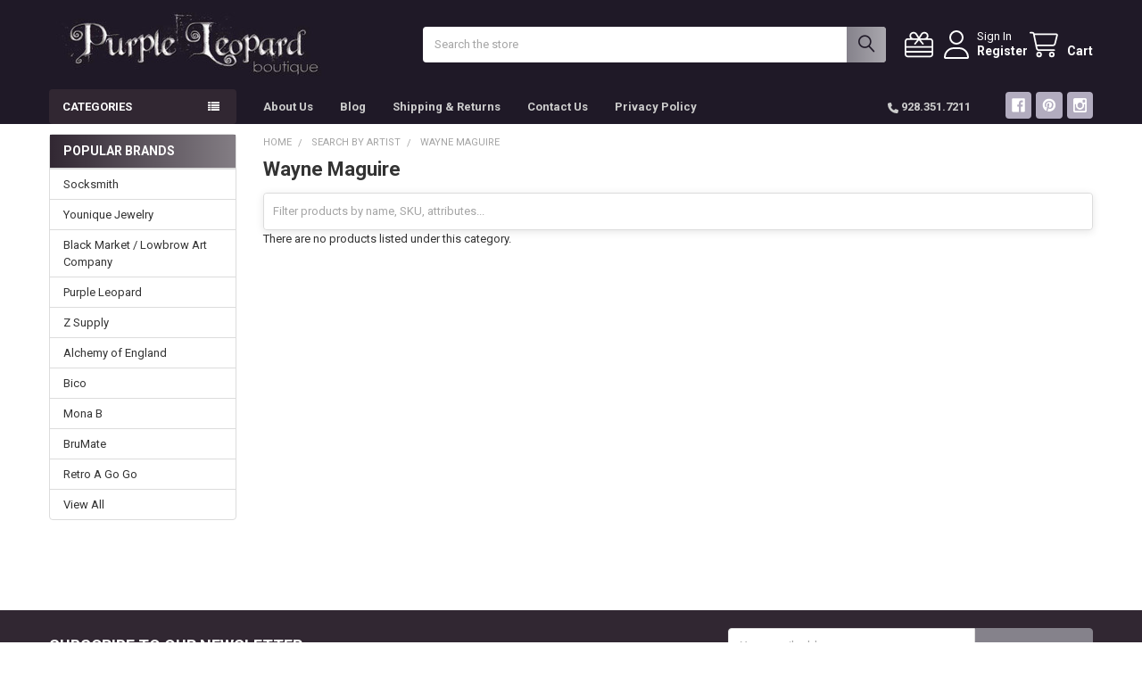

--- FILE ---
content_type: text/html; charset=UTF-8
request_url: https://www.purpleleopardboutique.com/wayne-maguire/
body_size: 23707
content:


    <!DOCTYPE html>
<html class="no-js" lang="en">
        <head>
        <title>Wayne Maguire | Tattoo Artist&#x27;s Art Prints, Canvases and Apparel</title>
        <link rel="dns-prefetch preconnect" href="https://cdn11.bigcommerce.com/s-kfeqy" crossorigin><link rel="dns-prefetch preconnect" href="https://fonts.googleapis.com/" crossorigin><link rel="dns-prefetch preconnect" href="https://fonts.gstatic.com/" crossorigin>
        <meta name="keywords" content=" "><meta name="description" content="Looking for cool tattoo art or clothing? Explore Wayne Maguire&#039;s unique alternative tattoo art prints, canvases and clothing for both men and women. "><link rel='canonical' href='https://www.purpleleopardboutique.com/wayne-maguire/' /><meta name='platform' content='bigcommerce.stencil' />
        
        

        <link href="https://cdn11.bigcommerce.com/s-kfeqy/product_images/favicon.ico" rel="shortcut icon">
        <meta name="viewport" content="width=device-width, initial-scale=1">

        <script nonce="">
            document.documentElement.className = document.documentElement.className.replace('no-js', 'js');
        </script>

        <script nonce="">
    function browserSupportsAllFeatures() {
        return window.Promise
            && window.fetch
            && window.URL
            && window.URLSearchParams
            && window.WeakMap
            // object-fit support
            && ('objectFit' in document.documentElement.style);
    }

    function loadScript(src) {
        var js = document.createElement('script');
        js.src = src;
        js.nonce = '';
        js.onerror = function () {
            console.error('Failed to load polyfill script ' + src);
        };
        document.head.appendChild(js);
    }

    if (!browserSupportsAllFeatures()) {
        loadScript('https://cdn11.bigcommerce.com/s-kfeqy/stencil/6614f220-bd0d-013e-5a68-1ef4e2705301/dist/theme-bundle.polyfills.js');
    }
</script>
        <script nonce="">window.consentManagerTranslations = `{"locale":"en","locales":{"consent_manager.data_collection_warning":"en","consent_manager.accept_all_cookies":"en","consent_manager.gdpr_settings":"en","consent_manager.data_collection_preferences":"en","consent_manager.manage_data_collection_preferences":"en","consent_manager.use_data_by_cookies":"en","consent_manager.data_categories_table":"en","consent_manager.allow":"en","consent_manager.accept":"en","consent_manager.deny":"en","consent_manager.dismiss":"en","consent_manager.reject_all":"en","consent_manager.category":"en","consent_manager.purpose":"en","consent_manager.functional_category":"en","consent_manager.functional_purpose":"en","consent_manager.analytics_category":"en","consent_manager.analytics_purpose":"en","consent_manager.targeting_category":"en","consent_manager.advertising_category":"en","consent_manager.advertising_purpose":"en","consent_manager.essential_category":"en","consent_manager.esential_purpose":"en","consent_manager.yes":"en","consent_manager.no":"en","consent_manager.not_available":"en","consent_manager.cancel":"en","consent_manager.save":"en","consent_manager.back_to_preferences":"en","consent_manager.close_without_changes":"en","consent_manager.unsaved_changes":"en","consent_manager.by_using":"en","consent_manager.agree_on_data_collection":"en","consent_manager.change_preferences":"en","consent_manager.cancel_dialog_title":"en","consent_manager.privacy_policy":"en","consent_manager.allow_category_tracking":"en","consent_manager.disallow_category_tracking":"en"},"translations":{"consent_manager.data_collection_warning":"We use cookies (and other similar technologies) to collect data to improve your shopping experience.","consent_manager.accept_all_cookies":"Accept All Cookies","consent_manager.gdpr_settings":"Settings","consent_manager.data_collection_preferences":"Website Data Collection Preferences","consent_manager.manage_data_collection_preferences":"Manage Website Data Collection Preferences","consent_manager.use_data_by_cookies":" uses data collected by cookies and JavaScript libraries to improve your shopping experience.","consent_manager.data_categories_table":"The table below outlines how we use this data by category. To opt out of a category of data collection, select 'No' and save your preferences.","consent_manager.allow":"Allow","consent_manager.accept":"Accept","consent_manager.deny":"Deny","consent_manager.dismiss":"Dismiss","consent_manager.reject_all":"Reject all","consent_manager.category":"Category","consent_manager.purpose":"Purpose","consent_manager.functional_category":"Functional","consent_manager.functional_purpose":"Enables enhanced functionality, such as videos and live chat. If you do not allow these, then some or all of these functions may not work properly.","consent_manager.analytics_category":"Analytics","consent_manager.analytics_purpose":"Provide statistical information on site usage, e.g., web analytics so we can improve this website over time.","consent_manager.targeting_category":"Targeting","consent_manager.advertising_category":"Advertising","consent_manager.advertising_purpose":"Used to create profiles or personalize content to enhance your shopping experience.","consent_manager.essential_category":"Essential","consent_manager.esential_purpose":"Essential for the site and any requested services to work, but do not perform any additional or secondary function.","consent_manager.yes":"Yes","consent_manager.no":"No","consent_manager.not_available":"N/A","consent_manager.cancel":"Cancel","consent_manager.save":"Save","consent_manager.back_to_preferences":"Back to Preferences","consent_manager.close_without_changes":"You have unsaved changes to your data collection preferences. Are you sure you want to close without saving?","consent_manager.unsaved_changes":"You have unsaved changes","consent_manager.by_using":"By using our website, you're agreeing to our","consent_manager.agree_on_data_collection":"By using our website, you're agreeing to the collection of data as described in our ","consent_manager.change_preferences":"You can change your preferences at any time","consent_manager.cancel_dialog_title":"Are you sure you want to cancel?","consent_manager.privacy_policy":"Privacy Policy","consent_manager.allow_category_tracking":"Allow [CATEGORY_NAME] tracking","consent_manager.disallow_category_tracking":"Disallow [CATEGORY_NAME] tracking"}}`;</script>

        <script nonce="">
            window.lazySizesConfig = window.lazySizesConfig || {};
            window.lazySizesConfig.loadMode = 1;
        </script>
        <script async src="https://cdn11.bigcommerce.com/s-kfeqy/stencil/6614f220-bd0d-013e-5a68-1ef4e2705301/dist/theme-bundle.head_async.js" nonce=""></script>

            <script nonce="">
                (function() {
                    var el = document.createElement('head');
                    el.innerHTML = '<link href="https://fonts.googleapis.com/css?family=Roboto:700,400&display=swap" rel="stylesheet">'.replace('rel="stylesheet"', 'rel="preload" as="style" onload="this.onload=null;this.rel=\'stylesheet\'"');
                    el.children && el.children[0] && document.head.appendChild(el.children[0]);
                })();
            </script>
            <noscript><link href="https://fonts.googleapis.com/css?family=Roboto:700,400&display=swap" rel="stylesheet"></noscript>

            <link data-stencil-stylesheet href="https://cdn11.bigcommerce.com/s-kfeqy/stencil/6614f220-bd0d-013e-5a68-1ef4e2705301/css/theme-ed092390-d333-013e-f8fe-3e73ab65dab6.css" rel="stylesheet">

            <script nonce="">
                window.lazySizesConfig.loadHidden = false;
                window.lazySizesConfig.expand = 0;
            </script>
            <script nonce="">!function(n){"use strict";n.loadCSS||(n.loadCSS=function(){});var o=loadCSS.relpreload={};if(o.support=function(){var e;try{e=n.document.createElement("link").relList.supports("preload")}catch(t){e=!1}return function(){return e}}(),o.bindMediaToggle=function(t){var e=t.media||"all";function a(){t.addEventListener?t.removeEventListener("load",a):t.attachEvent&&t.detachEvent("onload",a),t.setAttribute("onload",null),t.media=e}t.addEventListener?t.addEventListener("load",a):t.attachEvent&&t.attachEvent("onload",a),setTimeout(function(){t.rel="stylesheet",t.media="only x"}),setTimeout(a,3e3)},o.poly=function(){if(!o.support())for(var t=n.document.getElementsByTagName("link"),e=0;e<t.length;e++){var a=t[e];"preload"!==a.rel||"style"!==a.getAttribute("as")||a.getAttribute("data-loadcss")||(a.setAttribute("data-loadcss",!0),o.bindMediaToggle(a))}},!o.support()){o.poly();var t=n.setInterval(o.poly,500);n.addEventListener?n.addEventListener("load",function(){o.poly(),n.clearInterval(t)}):n.attachEvent&&n.attachEvent("onload",function(){o.poly(),n.clearInterval(t)})}"undefined"!=typeof exports?exports.loadCSS=loadCSS:n.loadCSS=loadCSS}("undefined"!=typeof global?global:this);</script>            <!-- Start Tracking Code for analytics_facebook -->

<script>
!function(f,b,e,v,n,t,s){if(f.fbq)return;n=f.fbq=function(){n.callMethod?n.callMethod.apply(n,arguments):n.queue.push(arguments)};if(!f._fbq)f._fbq=n;n.push=n;n.loaded=!0;n.version='2.0';n.queue=[];t=b.createElement(e);t.async=!0;t.src=v;s=b.getElementsByTagName(e)[0];s.parentNode.insertBefore(t,s)}(window,document,'script','https://connect.facebook.net/en_US/fbevents.js');

fbq('set', 'autoConfig', 'false', '1681907098722604');
fbq('dataProcessingOptions', ['LDU'], 0, 0);
fbq('init', '1681907098722604', {"external_id":"c03f4348-38ba-4718-9eda-b7049a932b05"});
fbq('set', 'agent', 'bigcommerce', '1681907098722604');

function trackEvents() {
    var pathName = window.location.pathname;

    fbq('track', 'PageView', {}, "");

    // Search events start -- only fire if the shopper lands on the /search.php page
    if (pathName.indexOf('/search.php') === 0 && getUrlParameter('search_query')) {
        fbq('track', 'Search', {
            content_type: 'product_group',
            content_ids: [],
            search_string: getUrlParameter('search_query')
        });
    }
    // Search events end

    // Wishlist events start -- only fire if the shopper attempts to add an item to their wishlist
    if (pathName.indexOf('/wishlist.php') === 0 && getUrlParameter('added_product_id')) {
        fbq('track', 'AddToWishlist', {
            content_type: 'product_group',
            content_ids: []
        });
    }
    // Wishlist events end

    // Lead events start -- only fire if the shopper subscribes to newsletter
    if (pathName.indexOf('/subscribe.php') === 0 && getUrlParameter('result') === 'success') {
        fbq('track', 'Lead', {});
    }
    // Lead events end

    // Registration events start -- only fire if the shopper registers an account
    if (pathName.indexOf('/login.php') === 0 && getUrlParameter('action') === 'account_created') {
        fbq('track', 'CompleteRegistration', {}, "");
    }
    // Registration events end

    

    function getUrlParameter(name) {
        var cleanName = name.replace(/[\[]/, '\[').replace(/[\]]/, '\]');
        var regex = new RegExp('[\?&]' + cleanName + '=([^&#]*)');
        var results = regex.exec(window.location.search);
        return results === null ? '' : decodeURIComponent(results[1].replace(/\+/g, ' '));
    }
}

if (window.addEventListener) {
    window.addEventListener("load", trackEvents, false)
}
</script>
<noscript><img height="1" width="1" style="display:none" alt="null" src="https://www.facebook.com/tr?id=1681907098722604&ev=PageView&noscript=1&a=plbigcommerce1.2&eid="/></noscript>

<!-- End Tracking Code for analytics_facebook -->

<!-- Start Tracking Code for analytics_googleanalytics -->

<script>
    (function(i,s,o,g,r,a,m){i['GoogleAnalyticsObject']=r;i[r]=i[r]||function(){
    (i[r].q=i[r].q||[]).push(arguments)},i[r].l=1*new Date();a=s.createElement(o),
    m=s.getElementsByTagName(o)[0];a.async=1;a.src=g;m.parentNode.insertBefore(a,m)
    })(window,document,'script','//www.google-analytics.com/analytics.js','ga');

    ga('create', 'UA-56608619-1', 'purpleleopardboutique.com');
    ga('send', 'pageview');
ga('pageview', 'search_query');
    ga('require', 'ecommerce', 'ecommerce.js');

    function trackEcommerce() {
    this._addTrans = addTrans;
    this._addItem = addItems;
    this._trackTrans = trackTrans;
    }
    function addTrans(orderID,store,total,tax,shipping,city,state,country) {
    ga('ecommerce:addTransaction', {
        'id': orderID,
        'affiliation': store,
        'revenue': total,
        'tax': tax,
        'shipping': shipping,
        'city': city,
        'state': state,
        'country': country
    });
    }
    function addItems(orderID,sku,product,variation,price,qty) {
    ga('ecommerce:addItem', {
        'id': orderID,
        'sku': sku,
        'name': product,
        'category': variation,
        'price': price,
        'quantity': qty
    });
    }
    function trackTrans() {
        ga('ecommerce:send');
    }
    var pageTracker = new trackEcommerce();
</script>
<meta name="google-site-verification" content="kSfyNllta34cmAYhqZirbmm9QnjUe9rrU9sZRhhVCwk" />


<!-- End Tracking Code for analytics_googleanalytics -->


<script type="text/javascript" src="https://checkout-sdk.bigcommerce.com/v1/loader.js" defer ></script>
<script type="text/javascript">
fbq('track', 'ViewCategory', {"content_ids":[],"content_type":"product_group","content_category":"Wayne Maguire"});
</script>
<script type="text/javascript">
var BCData = {};
</script>

<script nonce="">
(function () {
    var xmlHttp = new XMLHttpRequest();

    xmlHttp.open('POST', 'https://bes.gcp.data.bigcommerce.com/nobot');
    xmlHttp.setRequestHeader('Content-Type', 'application/json');
    xmlHttp.send('{"store_id":"754268","timezone_offset":"-7.0","timestamp":"2026-01-29T22:29:39.54321800Z","visit_id":"5c5102be-9c8a-4536-8f8a-0c80cb1a44e1","channel_id":1}');
})();
</script>



        <!-- snippet location htmlhead -->

         
    </head>
    <body class="csscolumns papaSupermarket-layout--left-sidebar
        papaSupermarket-style--compact
        papaSupermarket-pageType--category
        papaSupermarket-page--pages-category
        emthemesModez-productUniform
        
        papaSupermarket--showAllCategoriesMenu
        papaSupermarket--showSubcategoriesMenu
        
        
        
        
        
        " id="topOfPage">

        <!-- Facebook SDK -->
        <div id="fb-root"></div>
        <script async defer crossorigin="anonymous" src="https://connect.facebook.net/en_US/sdk.js#xfbml=1&version=v22.0&appId=378187145615477" nonce=""></script>

        <!-- snippet location header -->
        <svg data-src="https://cdn11.bigcommerce.com/s-kfeqy/stencil/6614f220-bd0d-013e-5a68-1ef4e2705301/img/icon-sprite.svg" class="icons-svg-sprite"></svg>

        <div class="banners" data-banner-location="top">
</div>
    <div data-emthemesmodez-remote-banner="emthemesModezBannersBlockAdvTopHeader"></div>
<header class="header" role="banner" >
    <a href="#" class="mobileMenu-toggle" data-mobile-menu-toggle="menu">
        <span class="mobileMenu-toggleIcon">Toggle menu</span>
    </a>


    <div class="emthemesModez-header-userSection emthemesModez-header-userSection--logo-left">
        <div class="container">
                <div class="header-logo header-logo--left">
                    <a href="https://www.purpleleopardboutique.com/" data-instantload='{"page":"home"}'>
            <div class="header-logo-image-container">
                <img class="header-logo-image" src="https://cdn11.bigcommerce.com/s-kfeqy/images/stencil/400x80/logotry_3_900_200_1413569584__12560.original.jpg" srcset="https://cdn11.bigcommerce.com/s-kfeqy/images/stencil/400x80/logotry_3_900_200_1413569584__12560.original.jpg 1x, https://cdn11.bigcommerce.com/s-kfeqy/images/stencil/800w/logotry_3_900_200_1413569584__12560.original.jpg 2x" alt="Purple Leopard Boutique" title="Purple Leopard Boutique">
            </div>
</a>
                </div>

            <nav class="navUser">
    
    <ul class="navUser-section navUser-section--alt">
        <li class="navUser-item navUser-item--recentlyViewed">
            <a class="navUser-action navUser-action--recentlyViewed" href="#recently-viewed" data-dropdown="recently-viewed-dropdown" data-options="align:right" title="Recently Viewed" style="display:none">
                <i class="icon"><svg><use href="#icon-recent-list" /></svg></i>
                <span class="navUser-item-recentlyViewedLabel"><span class='firstword'>Recently </span>Viewed</span>
            </a>
            <div class="dropdown-menu" id="recently-viewed-dropdown" data-dropdown-content aria-hidden="true"></div>
        </li>

            <li class="navUser-item">
                <a class="navUser-action navUser-action--giftCert" href="/giftcertificates.php" title="Gift Certificates">
                    <i class="icon"><svg><use href="#icon-gift" /></svg></i>
                    <span class="navUser-item-giftCertLabel"><span class='firstword'>Gift </span>Certificates</span>
                </a>
            </li>

        

            <li class="navUser-item navUser-item--account">
                <i class="icon"><svg><use href="#icon-user" /></svg></i>
                <span class="navUser-actions">
                        <span class="navUser-subtitle">
                            <a class="navUser-action" href="/login.php">
                                <span class="navUser-item-loginLabel">Sign In</span>
                            </a>
                        </span>
                            <a class="navUser-action" href="/login.php?action=create_account">Register</a>
                </span>
            </li>

        <li class="navUser-item navUser-item--cart">
            <a
                class="navUser-action navUser-action--cart"
                data-cart-preview
                data-dropdown="cart-preview-dropdown"
                data-options="align:right"
                href="/cart.php"
                title="Cart">
                <i class="icon"><svg><use href="#icon-cart" /></svg></i>
                <span class="_rows">
                    <span class="countPill cart-quantity"></span>
                    <span class="navUser-item-cartLabel">Cart</span>
                </span>
            </a>

            <div class="dropdown-menu" id="cart-preview-dropdown" data-dropdown-content aria-hidden="true"></div>
        </li>
    </ul>
</nav>

            <div class="emthemesModez-quickSearch" data-prevent-quick-search-close>
    <!-- snippet location forms_search -->
    <form class="form" action="/search.php">
        <fieldset class="form-fieldset">
            <div class="form-field">
                <label class="is-srOnly" for="search_query">Search</label>
                <div class="form-prefixPostfix wrap">
                    <input class="form-input" data-search-quick name="search_query" id="search_query" data-error-message="Search field cannot be empty." placeholder="Search the store" autocomplete="off">
                    <input type="submit" class="button button--primary form-prefixPostfix-button--postfix" value="Search" />
                </div>
            </div>
        </fieldset>
    </form>
</div>        </div>
    </div>

    <div class="navPages-container" id="menu" data-menu>
        <div class="container">
            <nav class="navPages">

        <div class="emthemesModez-navPages-verticalCategories-container">
            <a class="navPages-action has-subMenu" role="none">Categories</a>
            <div class="emthemesModez-verticalCategories is-open " id="emthemesModez-verticalCategories" data-emthemesmodez-fix-height="emthemesModez-section1-container">
                <ul class="navPages-list navPages-list--categories">

                            <li class="navPages-item">
                                <a class="navPages-action has-subMenu " href="https://www.purpleleopardboutique.com/accessories/"
    data-instantload
    
    data-collapsible="navPages-14"
    data-collapsible-disabled-breakpoint="medium"
    data-collapsible-disabled-state="open"
    data-collapsible-enabled-state="closed">
    Accessories <i class="icon navPages-action-moreIcon" aria-hidden="true"><svg><use href="#icon-caret-down" /></svg></i>
</a>
<div class="navPage-subMenu
    " id="navPages-14" aria-hidden="true" tabindex="-1">
    <ul class="navPage-subMenu-list">
        <li class="navPage-subMenu-item">
            <a class="navPage-subMenu-action navPages-action" href="https://www.purpleleopardboutique.com/accessories/" data-instantload>All Accessories</a>
        </li>
            <li class="navPage-subMenu-item">
                    <a class="navPage-subMenu-action navPages-action" href="https://www.purpleleopardboutique.com/apple-watch-strap/" data-instantload >Apple Watch Strap</a>
            </li>
            <li class="navPage-subMenu-item">
                    <a class="navPage-subMenu-action navPages-action" href="https://www.purpleleopardboutique.com/belts-and-buckles/" data-instantload >Belts and Buckles</a>
            </li>
            <li class="navPage-subMenu-item">
                    <a class="navPage-subMenu-action navPages-action" href="https://www.purpleleopardboutique.com/brazilian-bra-straps-and-bra-accessories/" data-instantload >Brazilian Bra Straps and Bra Accessories</a>
            </li>
            <li class="navPage-subMenu-item">
                    <a class="navPage-subMenu-action navPages-action" href="https://www.purpleleopardboutique.com/card-cases/" data-instantload >Card Cases</a>
            </li>
            <li class="navPage-subMenu-item">
                    <a class="navPage-subMenu-action navPages-action" href="https://www.purpleleopardboutique.com/compact-mirrors/" data-instantload >Compact Mirrors</a>
            </li>
            <li class="navPage-subMenu-item">
                    <a class="navPage-subMenu-action navPages-action" href="https://www.purpleleopardboutique.com/eyeglass-case/" data-instantload >Eyeglass Case</a>
            </li>
            <li class="navPage-subMenu-item">
                    <a class="navPage-subMenu-action navPages-action" href="https://www.purpleleopardboutique.com/gloves/" data-instantload >Gloves</a>
            </li>
            <li class="navPage-subMenu-item">
                    <a class="navPage-subMenu-action navPages-action" href="https://www.purpleleopardboutique.com/hair-tie-bracelets/" data-instantload >Hair Tie Bracelets</a>
            </li>
            <li class="navPage-subMenu-item">
                    <a class="navPage-subMenu-action navPages-action" href="https://www.purpleleopardboutique.com/hats/" data-instantload >Hats</a>
            </li>
            <li class="navPage-subMenu-item">
                    <a class="navPage-subMenu-action navPages-action" href="https://www.purpleleopardboutique.com/headbands-and-bandanas/" data-instantload >Headbands and Bandanas</a>
            </li>
            <li class="navPage-subMenu-item">
                    <a class="navPage-subMenu-action navPages-action" href="https://www.purpleleopardboutique.com/key-chains/" data-instantload >Key Chains</a>
            </li>
            <li class="navPage-subMenu-item">
                    <a class="navPage-subMenu-action navPages-action" href="https://www.purpleleopardboutique.com/make-up-cosmetic-bag/" data-instantload >Make-Up Cosmetic Bag</a>
            </li>
            <li class="navPage-subMenu-item">
                    <a class="navPage-subMenu-action navPages-action" href="https://www.purpleleopardboutique.com/patches/" data-instantload >Patches</a>
            </li>
            <li class="navPage-subMenu-item">
                    <a class="navPage-subMenu-action navPages-action" href="https://www.purpleleopardboutique.com/scarves/" data-instantload >Scarves</a>
            </li>
            <li class="navPage-subMenu-item">
                    <a
                        class="navPage-subMenu-action navPages-action has-subMenu"
                        href="https://www.purpleleopardboutique.com/sunglasses/"
                        data-instantload
                        
                        data-collapsible="navPages-400"
                        data-collapsible-disabled-breakpoint="medium"
                        data-collapsible-disabled-state="open"
                        data-collapsible-enabled-state="closed">
                        Sunglasses <i class="icon navPages-action-moreIcon" aria-hidden="true"><svg><use href="#icon-caret-down" /></svg></i>
                    </a>
                    <ul class="navPage-childList" id="navPages-400">
                        <li class="navPage-childList-item">
                            <a class="navPage-childList-action navPages-action" href="https://www.purpleleopardboutique.com/sunglasses/" data-instantload>All Sunglasses</a>
                        </li>
                        <li class="navPage-childList-item">
                                <a class="navPage-childList-action navPages-action" data-instantload href="https://www.purpleleopardboutique.com/i-sea-sunglasses/" >I-SEA Sunglasses</a>
                        </li>
                        <li class="navPage-childList-item">
                                <a class="navPage-childList-action navPages-action" data-instantload href="https://www.purpleleopardboutique.com/saint-owen-sunglasses/" >Saint Owen Sunglasses</a>
                        </li>
                    </ul>
            </li>
    </ul>
</div>
                            </li>
                            <li class="navPages-item">
                                <a class="navPages-action has-subMenu " href="https://www.purpleleopardboutique.com/apparel/"
    data-instantload
    
    data-collapsible="navPages-304"
    data-collapsible-disabled-breakpoint="medium"
    data-collapsible-disabled-state="open"
    data-collapsible-enabled-state="closed">
    Apparel <i class="icon navPages-action-moreIcon" aria-hidden="true"><svg><use href="#icon-caret-down" /></svg></i>
</a>
<div class="navPage-subMenu
    " id="navPages-304" aria-hidden="true" tabindex="-1">
    <ul class="navPage-subMenu-list">
        <li class="navPage-subMenu-item">
            <a class="navPage-subMenu-action navPages-action" href="https://www.purpleleopardboutique.com/apparel/" data-instantload>All Apparel</a>
        </li>
            <li class="navPage-subMenu-item">
                    <a
                        class="navPage-subMenu-action navPages-action has-subMenu"
                        href="https://www.purpleleopardboutique.com/mens-apparel-1/"
                        data-instantload
                        
                        data-collapsible="navPages-338"
                        data-collapsible-disabled-breakpoint="medium"
                        data-collapsible-disabled-state="open"
                        data-collapsible-enabled-state="closed">
                        Men&#x27;s Apparel <i class="icon navPages-action-moreIcon" aria-hidden="true"><svg><use href="#icon-caret-down" /></svg></i>
                    </a>
                    <ul class="navPage-childList" id="navPages-338">
                        <li class="navPage-childList-item">
                            <a class="navPage-childList-action navPages-action" href="https://www.purpleleopardboutique.com/mens-apparel-1/" data-instantload>All Men&#x27;s Apparel</a>
                        </li>
                        <li class="navPage-childList-item">
                                <a class="navPage-childList-action navPages-action" data-instantload href="https://www.purpleleopardboutique.com/boxer-shorts/" >Boxer Shorts</a>
                        </li>
                        <li class="navPage-childList-item">
                                <a class="navPage-childList-action navPages-action" data-instantload href="https://www.purpleleopardboutique.com/shirts/" >Shirts</a>
                        </li>
                        <li class="navPage-childList-item">
                                <a class="navPage-childList-action navPages-action" data-instantload href="https://www.purpleleopardboutique.com/socks-5/" >Socks</a>
                        </li>
                        <li class="navPage-childList-item">
                                <a class="navPage-childList-action navPages-action" data-instantload href="https://www.purpleleopardboutique.com/ties-1/" >Ties</a>
                        </li>
                    </ul>
            </li>
            <li class="navPage-subMenu-item">
                    <a
                        class="navPage-subMenu-action navPages-action has-subMenu"
                        href="https://www.purpleleopardboutique.com/womens-apparel/"
                        data-instantload
                        
                        data-collapsible="navPages-33"
                        data-collapsible-disabled-breakpoint="medium"
                        data-collapsible-disabled-state="open"
                        data-collapsible-enabled-state="closed">
                        Women&#x27;s Apparel <i class="icon navPages-action-moreIcon" aria-hidden="true"><svg><use href="#icon-caret-down" /></svg></i>
                    </a>
                    <ul class="navPage-childList" id="navPages-33">
                        <li class="navPage-childList-item">
                            <a class="navPage-childList-action navPages-action" href="https://www.purpleleopardboutique.com/womens-apparel/" data-instantload>All Women&#x27;s Apparel</a>
                        </li>
                        <li class="navPage-childList-item">
                                <a class="navPage-childList-action navPages-action" data-instantload href="https://www.purpleleopardboutique.com/dresses/" >Dresses</a>
                        </li>
                        <li class="navPage-childList-item">
                                <a class="navPage-childList-action navPages-action" data-instantload href="https://www.purpleleopardboutique.com/plus-sizes/" >Plus Sizes</a>
                        </li>
                        <li class="navPage-childList-item">
                                <a class="navPage-childList-action navPages-action" data-instantload href="https://www.purpleleopardboutique.com/shirts-1/" >Shirts</a>
                        </li>
                        <li class="navPage-childList-item">
                                <a class="navPage-childList-action navPages-action" data-instantload href="https://www.purpleleopardboutique.com/jackets-sweaters-vests/" >Jackets, Sweaters &amp; Vests</a>
                        </li>
                        <li class="navPage-childList-item">
                                <a class="navPage-childList-action navPages-action" data-instantload href="https://www.purpleleopardboutique.com/womens-pants-leggings/" >Pants &amp; Leggings</a>
                        </li>
                        <li class="navPage-childList-item">
                                <a class="navPage-childList-action navPages-action" data-instantload href="https://www.purpleleopardboutique.com/skirts-and-shorts/" >Skirts and Shorts</a>
                        </li>
                        <li class="navPage-childList-item">
                                <a class="navPage-childList-action navPages-action" data-instantload href="https://www.purpleleopardboutique.com/socks/" >Socks</a>
                        </li>
                        <li class="navPage-childList-item">
                                <a class="navPage-childList-action navPages-action" data-instantload href="https://www.purpleleopardboutique.com/tank-tops-camisoles/" >Tank Tops &amp; Camisoles</a>
                        </li>
                    </ul>
            </li>
    </ul>
</div>
                            </li>
                            <li class="navPages-item">
                                <a class="navPages-action has-subMenu " href="https://www.purpleleopardboutique.com/beauty/"
    data-instantload
    
    data-collapsible="navPages-377"
    data-collapsible-disabled-breakpoint="medium"
    data-collapsible-disabled-state="open"
    data-collapsible-enabled-state="closed">
    Beauty <i class="icon navPages-action-moreIcon" aria-hidden="true"><svg><use href="#icon-caret-down" /></svg></i>
</a>
<div class="navPage-subMenu
    " id="navPages-377" aria-hidden="true" tabindex="-1">
    <ul class="navPage-subMenu-list">
        <li class="navPage-subMenu-item">
            <a class="navPage-subMenu-action navPages-action" href="https://www.purpleleopardboutique.com/beauty/" data-instantload>All Beauty</a>
        </li>
            <li class="navPage-subMenu-item">
                    <a class="navPage-subMenu-action navPages-action" href="https://www.purpleleopardboutique.com/make-up-eraser/" data-instantload >Make Up Eraser</a>
            </li>
    </ul>
</div>
                            </li>
                            <li class="navPages-item">
                                <a class="navPages-action has-subMenu " href="https://www.purpleleopardboutique.com/home-accessories/"
    data-instantload
    
    data-collapsible="navPages-21"
    data-collapsible-disabled-breakpoint="medium"
    data-collapsible-disabled-state="open"
    data-collapsible-enabled-state="closed">
    Home Accessories <i class="icon navPages-action-moreIcon" aria-hidden="true"><svg><use href="#icon-caret-down" /></svg></i>
</a>
<div class="navPage-subMenu
    " id="navPages-21" aria-hidden="true" tabindex="-1">
    <ul class="navPage-subMenu-list">
        <li class="navPage-subMenu-item">
            <a class="navPage-subMenu-action navPages-action" href="https://www.purpleleopardboutique.com/home-accessories/" data-instantload>All Home Accessories</a>
        </li>
            <li class="navPage-subMenu-item">
                    <a class="navPage-subMenu-action navPages-action" href="https://www.purpleleopardboutique.com/aprons/" data-instantload >Aprons</a>
            </li>
            <li class="navPage-subMenu-item">
                    <a
                        class="navPage-subMenu-action navPages-action has-subMenu"
                        href="https://www.purpleleopardboutique.com/candles/"
                        data-instantload
                        
                        data-collapsible="navPages-410"
                        data-collapsible-disabled-breakpoint="medium"
                        data-collapsible-disabled-state="open"
                        data-collapsible-enabled-state="closed">
                        Candles <i class="icon navPages-action-moreIcon" aria-hidden="true"><svg><use href="#icon-caret-down" /></svg></i>
                    </a>
                    <ul class="navPage-childList" id="navPages-410">
                        <li class="navPage-childList-item">
                            <a class="navPage-childList-action navPages-action" href="https://www.purpleleopardboutique.com/candles/" data-instantload>All Candles</a>
                        </li>
                        <li class="navPage-childList-item">
                                <a class="navPage-childList-action navPages-action" data-instantload href="https://www.purpleleopardboutique.com/benjamin-1/" >Benjamin</a>
                        </li>
                        <li class="navPage-childList-item">
                                <a class="navPage-childList-action navPages-action" data-instantload href="https://www.purpleleopardboutique.com/earth-elements/" >Earth Elements</a>
                        </li>
                        <li class="navPage-childList-item">
                                <a class="navPage-childList-action navPages-action" data-instantload href="https://www.purpleleopardboutique.com/marmalade-of-london/" >Marmalade of London</a>
                        </li>
                        <li class="navPage-childList-item">
                                <a class="navPage-childList-action navPages-action" data-instantload href="https://www.purpleleopardboutique.com/rescued-wine/" >Rescued Wine</a>
                        </li>
                    </ul>
            </li>
            <li class="navPage-subMenu-item">
                    <a class="navPage-subMenu-action navPages-action" href="https://www.purpleleopardboutique.com/drink-coasters/" data-instantload >Drink Coasters</a>
            </li>
            <li class="navPage-subMenu-item">
                    <a
                        class="navPage-subMenu-action navPages-action has-subMenu"
                        href="https://www.purpleleopardboutique.com/drinkware/"
                        data-instantload
                        
                        data-collapsible="navPages-445"
                        data-collapsible-disabled-breakpoint="medium"
                        data-collapsible-disabled-state="open"
                        data-collapsible-enabled-state="closed">
                        Drinkware <i class="icon navPages-action-moreIcon" aria-hidden="true"><svg><use href="#icon-caret-down" /></svg></i>
                    </a>
                    <ul class="navPage-childList" id="navPages-445">
                        <li class="navPage-childList-item">
                            <a class="navPage-childList-action navPages-action" href="https://www.purpleleopardboutique.com/drinkware/" data-instantload>All Drinkware</a>
                        </li>
                        <li class="navPage-childList-item">
                                <a class="navPage-childList-action navPages-action" data-instantload href="https://www.purpleleopardboutique.com/brumate-drinkware/" >BruMate Drinkware</a>
                        </li>
                        <li class="navPage-childList-item">
                                <a class="navPage-childList-action navPages-action" data-instantload href="https://www.purpleleopardboutique.com/frostbuddy/" >FrostBuddy</a>
                        </li>
                        <li class="navPage-childList-item">
                                <a class="navPage-childList-action navPages-action" data-instantload href="https://www.purpleleopardboutique.com/travel-mugs-coffee-mugs/" >Travel Mugs &amp; Coffee Mugs</a>
                        </li>
                    </ul>
            </li>
            <li class="navPage-subMenu-item">
                    <a class="navPage-subMenu-action navPages-action" href="https://www.purpleleopardboutique.com/flasks/" data-instantload >Flasks</a>
            </li>
            <li class="navPage-subMenu-item">
                    <a class="navPage-subMenu-action navPages-action" href="https://www.purpleleopardboutique.com/journals/" data-instantload >Journals</a>
            </li>
            <li class="navPage-subMenu-item">
                    <a class="navPage-subMenu-action navPages-action" href="https://www.purpleleopardboutique.com/mouse-pads/" data-instantload >Mouse Pads</a>
            </li>
            <li class="navPage-subMenu-item">
                    <a class="navPage-subMenu-action navPages-action" href="https://www.purpleleopardboutique.com/ornaments/" data-instantload >Ornaments</a>
            </li>
            <li class="navPage-subMenu-item">
                    <a class="navPage-subMenu-action navPages-action" href="https://www.purpleleopardboutique.com/oven-mitt-set-pot-holders/" data-instantload >Oven Mitt Set / Pot Holders</a>
            </li>
            <li class="navPage-subMenu-item">
                    <a class="navPage-subMenu-action navPages-action" href="https://www.purpleleopardboutique.com/phone-stand/" data-instantload >Phone Stand</a>
            </li>
            <li class="navPage-subMenu-item">
                    <a class="navPage-subMenu-action navPages-action" href="https://www.purpleleopardboutique.com/towels/" data-instantload >Towels</a>
            </li>
            <li class="navPage-subMenu-item">
                    <a class="navPage-subMenu-action navPages-action" href="https://www.purpleleopardboutique.com/metal-tin-box/" data-instantload >Metal Tin Box</a>
            </li>
            <li class="navPage-subMenu-item">
                    <a class="navPage-subMenu-action navPages-action" href="https://www.purpleleopardboutique.com/wall-decor/" data-instantload >Wall Decor</a>
            </li>
            <li class="navPage-subMenu-item">
                    <a class="navPage-subMenu-action navPages-action" href="https://www.purpleleopardboutique.com/windchimes/" data-instantload >Windchimes</a>
            </li>
            <li class="navPage-subMenu-item">
                    <a class="navPage-subMenu-action navPages-action" href="https://www.purpleleopardboutique.com/wine-bag/" data-instantload >Wine Bag </a>
            </li>
            <li class="navPage-subMenu-item">
                    <a class="navPage-subMenu-action navPages-action" href="https://www.purpleleopardboutique.com/wooden-signs/" data-instantload >Wooden Signs</a>
            </li>
    </ul>
</div>
                            </li>
                            <li class="navPages-item">
                                <a class="navPages-action has-subMenu " href="https://www.purpleleopardboutique.com/jewelry/"
    data-instantload
    
    data-collapsible="navPages-22"
    data-collapsible-disabled-breakpoint="medium"
    data-collapsible-disabled-state="open"
    data-collapsible-enabled-state="closed">
    Jewelry  <i class="icon navPages-action-moreIcon" aria-hidden="true"><svg><use href="#icon-caret-down" /></svg></i>
</a>
<div class="navPage-subMenu
    " id="navPages-22" aria-hidden="true" tabindex="-1">
    <ul class="navPage-subMenu-list">
        <li class="navPage-subMenu-item">
            <a class="navPage-subMenu-action navPages-action" href="https://www.purpleleopardboutique.com/jewelry/" data-instantload>All Jewelry </a>
        </li>
            <li class="navPage-subMenu-item">
                    <a
                        class="navPage-subMenu-action navPages-action has-subMenu"
                        href="https://www.purpleleopardboutique.com/jewelry-by-stone/"
                        data-instantload
                        
                        data-collapsible="navPages-62"
                        data-collapsible-disabled-breakpoint="medium"
                        data-collapsible-disabled-state="open"
                        data-collapsible-enabled-state="closed">
                        Jewelry By Stone <i class="icon navPages-action-moreIcon" aria-hidden="true"><svg><use href="#icon-caret-down" /></svg></i>
                    </a>
                    <ul class="navPage-childList" id="navPages-62">
                        <li class="navPage-childList-item">
                            <a class="navPage-childList-action navPages-action" href="https://www.purpleleopardboutique.com/jewelry-by-stone/" data-instantload>All Jewelry By Stone</a>
                        </li>
                        <li class="navPage-childList-item">
                                <a class="navPage-childList-action navPages-action" data-instantload href="https://www.purpleleopardboutique.com/agate/" >Agate </a>
                        </li>
                        <li class="navPage-childList-item">
                                <a class="navPage-childList-action navPages-action" data-instantload href="https://www.purpleleopardboutique.com/amber/" >Amber</a>
                        </li>
                        <li class="navPage-childList-item">
                                <a class="navPage-childList-action navPages-action" data-instantload href="https://www.purpleleopardboutique.com/amethyst/" >Amethyst </a>
                        </li>
                        <li class="navPage-childList-item">
                                <a class="navPage-childList-action navPages-action" data-instantload href="https://www.purpleleopardboutique.com/azurite-malachite/" >Azurite-Malachite</a>
                        </li>
                        <li class="navPage-childList-item">
                                <a class="navPage-childList-action navPages-action" data-instantload href="https://www.purpleleopardboutique.com/black-tourmaline/" >Black Tourmaline</a>
                        </li>
                        <li class="navPage-childList-item">
                                <a class="navPage-childList-action navPages-action" data-instantload href="https://www.purpleleopardboutique.com/blue-sapphire/" >Blue Sapphire</a>
                        </li>
                        <li class="navPage-childList-item">
                                <a class="navPage-childList-action navPages-action" data-instantload href="https://www.purpleleopardboutique.com/blue-topaz/" >Blue Topaz</a>
                        </li>
                        <li class="navPage-childList-item">
                                <a class="navPage-childList-action navPages-action" data-instantload href="https://www.purpleleopardboutique.com/carnelian/" >Carnelian</a>
                        </li>
                        <li class="navPage-childList-item">
                                <a class="navPage-childList-action navPages-action" data-instantload href="https://www.purpleleopardboutique.com/chalcedony/" >Chalcedony</a>
                        </li>
                        <li class="navPage-childList-item">
                                <a class="navPage-childList-action navPages-action" data-instantload href="https://www.purpleleopardboutique.com/charoite/" >Charoite</a>
                        </li>
                        <li class="navPage-childList-item">
                                <a class="navPage-childList-action navPages-action" data-instantload href="https://www.purpleleopardboutique.com/chrysocolla/" >Chrysocolla</a>
                        </li>
                        <li class="navPage-childList-item">
                                <a class="navPage-childList-action navPages-action" data-instantload href="https://www.purpleleopardboutique.com/citrine/" >Citrine</a>
                        </li>
                        <li class="navPage-childList-item">
                                <a class="navPage-childList-action navPages-action" data-instantload href="https://www.purpleleopardboutique.com/coconut-geode-druzy/" >Coconut Geode Druzy </a>
                        </li>
                        <li class="navPage-childList-item">
                                <a class="navPage-childList-action navPages-action" data-instantload href="https://www.purpleleopardboutique.com/copper/" >Copper</a>
                        </li>
                        <li class="navPage-childList-item">
                                <a class="navPage-childList-action navPages-action" data-instantload href="https://www.purpleleopardboutique.com/coral/" >Coral </a>
                        </li>
                        <li class="navPage-childList-item">
                                <a class="navPage-childList-action navPages-action" data-instantload href="https://www.purpleleopardboutique.com/cubic-zirconia/" >Cubic Zirconia</a>
                        </li>
                        <li class="navPage-childList-item">
                                <a class="navPage-childList-action navPages-action" data-instantload href="https://www.purpleleopardboutique.com/diamond-alternative/" >Diamond Alternative</a>
                        </li>
                        <li class="navPage-childList-item">
                                <a class="navPage-childList-action navPages-action" data-instantload href="https://www.purpleleopardboutique.com/dinosaur-bone/" >Dinosaur Bone</a>
                        </li>
                        <li class="navPage-childList-item">
                                <a class="navPage-childList-action navPages-action" data-instantload href="https://www.purpleleopardboutique.com/fluorite/" >Fluorite</a>
                        </li>
                        <li class="navPage-childList-item">
                                <a class="navPage-childList-action navPages-action" data-instantload href="https://www.purpleleopardboutique.com/fordite/" >Fordite</a>
                        </li>
                        <li class="navPage-childList-item">
                                <a class="navPage-childList-action navPages-action" data-instantload href="https://www.purpleleopardboutique.com/garnet/" >Garnet </a>
                        </li>
                        <li class="navPage-childList-item">
                                <a class="navPage-childList-action navPages-action" data-instantload href="https://www.purpleleopardboutique.com/helenite/" >Helenite</a>
                        </li>
                        <li class="navPage-childList-item">
                                <a class="navPage-childList-action navPages-action" data-instantload href="https://www.purpleleopardboutique.com/howlite/" >Howlite</a>
                        </li>
                        <li class="navPage-childList-item">
                                <a class="navPage-childList-action navPages-action" data-instantload href="https://www.purpleleopardboutique.com/iolite/" >Iolite </a>
                        </li>
                        <li class="navPage-childList-item">
                                <a class="navPage-childList-action navPages-action" data-instantload href="https://www.purpleleopardboutique.com/jasper/" >Jasper</a>
                        </li>
                        <li class="navPage-childList-item">
                                <a class="navPage-childList-action navPages-action" data-instantload href="https://www.purpleleopardboutique.com/labradorite/" >Labradorite</a>
                        </li>
                        <li class="navPage-childList-item">
                                <a class="navPage-childList-action navPages-action" data-instantload href="https://www.purpleleopardboutique.com/lapis/" >Lapis</a>
                        </li>
                        <li class="navPage-childList-item">
                                <a class="navPage-childList-action navPages-action" data-instantload href="https://www.purpleleopardboutique.com/larimar/" >Larimar</a>
                        </li>
                        <li class="navPage-childList-item">
                                <a class="navPage-childList-action navPages-action" data-instantload href="https://www.purpleleopardboutique.com/lava-rock/" >Lava Rock</a>
                        </li>
                        <li class="navPage-childList-item">
                                <a class="navPage-childList-action navPages-action" data-instantload href="https://www.purpleleopardboutique.com/malachite/" >Malachite</a>
                        </li>
                        <li class="navPage-childList-item">
                                <a class="navPage-childList-action navPages-action" data-instantload href="https://www.purpleleopardboutique.com/marcasite/" >Marcasite </a>
                        </li>
                        <li class="navPage-childList-item">
                                <a class="navPage-childList-action navPages-action" data-instantload href="https://www.purpleleopardboutique.com/moldavite/" >Moldavite</a>
                        </li>
                        <li class="navPage-childList-item">
                                <a class="navPage-childList-action navPages-action" data-instantload href="https://www.purpleleopardboutique.com/moonstone/" >Moonstone </a>
                        </li>
                        <li class="navPage-childList-item">
                                <a class="navPage-childList-action navPages-action" data-instantload href="https://www.purpleleopardboutique.com/morenci-azurite/" >Morenci Azurite</a>
                        </li>
                        <li class="navPage-childList-item">
                                <a class="navPage-childList-action navPages-action" data-instantload href="https://www.purpleleopardboutique.com/morganite/" >Morganite</a>
                        </li>
                        <li class="navPage-childList-item">
                                <a class="navPage-childList-action navPages-action" data-instantload href="https://www.purpleleopardboutique.com/mother-of-pearl/" >Mother of Pearl</a>
                        </li>
                        <li class="navPage-childList-item">
                                <a class="navPage-childList-action navPages-action" data-instantload href="https://www.purpleleopardboutique.com/mystic-topaz/" >Mystic Topaz</a>
                        </li>
                        <li class="navPage-childList-item">
                                <a class="navPage-childList-action navPages-action" data-instantload href="https://www.purpleleopardboutique.com/nuummite/" >Nuummite</a>
                        </li>
                        <li class="navPage-childList-item">
                                <a class="navPage-childList-action navPages-action" data-instantload href="https://www.purpleleopardboutique.com/onyx/" >Onyx</a>
                        </li>
                        <li class="navPage-childList-item">
                                <a class="navPage-childList-action navPages-action" data-instantload href="https://www.purpleleopardboutique.com/opal/" >Opal</a>
                        </li>
                        <li class="navPage-childList-item">
                                <a class="navPage-childList-action navPages-action" data-instantload href="https://www.purpleleopardboutique.com/paua/" >Paua</a>
                        </li>
                        <li class="navPage-childList-item">
                                <a class="navPage-childList-action navPages-action" data-instantload href="https://www.purpleleopardboutique.com/pearl/" >Pearl </a>
                        </li>
                        <li class="navPage-childList-item">
                                <a class="navPage-childList-action navPages-action" data-instantload href="https://www.purpleleopardboutique.com/peridot/" >Peridot</a>
                        </li>
                        <li class="navPage-childList-item">
                                <a class="navPage-childList-action navPages-action" data-instantload href="https://www.purpleleopardboutique.com/petrified-wood/" >Petrified Wood</a>
                        </li>
                        <li class="navPage-childList-item">
                                <a class="navPage-childList-action navPages-action" data-instantload href="https://www.purpleleopardboutique.com/quartz/" >Quartz</a>
                        </li>
                        <li class="navPage-childList-item">
                                <a class="navPage-childList-action navPages-action" data-instantload href="https://www.purpleleopardboutique.com/rhodochrosite/" >Rhodochrosite</a>
                        </li>
                        <li class="navPage-childList-item">
                                <a class="navPage-childList-action navPages-action" data-instantload href="https://www.purpleleopardboutique.com/rhodonite/" >Rhodonite</a>
                        </li>
                        <li class="navPage-childList-item">
                                <a class="navPage-childList-action navPages-action" data-instantload href="https://www.purpleleopardboutique.com/ruby/" >Ruby</a>
                        </li>
                        <li class="navPage-childList-item">
                                <a class="navPage-childList-action navPages-action" data-instantload href="https://www.purpleleopardboutique.com/ruby-zoisite/" >Ruby Zoisite</a>
                        </li>
                        <li class="navPage-childList-item">
                                <a class="navPage-childList-action navPages-action" data-instantload href="https://www.purpleleopardboutique.com/sericho-pallasite/" >Sericho Pallasite</a>
                        </li>
                        <li class="navPage-childList-item">
                                <a class="navPage-childList-action navPages-action" data-instantload href="https://www.purpleleopardboutique.com/shattuckite/" >Shattuckite</a>
                        </li>
                        <li class="navPage-childList-item">
                                <a class="navPage-childList-action navPages-action" data-instantload href="https://www.purpleleopardboutique.com/shell/" >Shell</a>
                        </li>
                        <li class="navPage-childList-item">
                                <a class="navPage-childList-action navPages-action" data-instantload href="https://www.purpleleopardboutique.com/shungite/" >Shungite</a>
                        </li>
                        <li class="navPage-childList-item">
                                <a class="navPage-childList-action navPages-action" data-instantload href="https://www.purpleleopardboutique.com/smoky-topaz/" >Smoky Topaz</a>
                        </li>
                        <li class="navPage-childList-item">
                                <a class="navPage-childList-action navPages-action" data-instantload href="https://www.purpleleopardboutique.com/snowflake-obsidian/" >Snowflake Obsidian</a>
                        </li>
                        <li class="navPage-childList-item">
                                <a class="navPage-childList-action navPages-action" data-instantload href="https://www.purpleleopardboutique.com/tigers-eye/" >Tiger&#x27;s Eye</a>
                        </li>
                        <li class="navPage-childList-item">
                                <a class="navPage-childList-action navPages-action" data-instantload href="https://www.purpleleopardboutique.com/turquoise/" >Turquoise</a>
                        </li>
                        <li class="navPage-childList-item">
                                <a class="navPage-childList-action navPages-action" data-instantload href="https://www.purpleleopardboutique.com/wild-horse/" >Wild Horse</a>
                        </li>
                    </ul>
            </li>
            <li class="navPage-subMenu-item">
                    <a
                        class="navPage-subMenu-action navPages-action has-subMenu"
                        href="https://www.purpleleopardboutique.com/mens-jewelry/"
                        data-instantload
                        
                        data-collapsible="navPages-432"
                        data-collapsible-disabled-breakpoint="medium"
                        data-collapsible-disabled-state="open"
                        data-collapsible-enabled-state="closed">
                        Men&#x27;s Jewelry <i class="icon navPages-action-moreIcon" aria-hidden="true"><svg><use href="#icon-caret-down" /></svg></i>
                    </a>
                    <ul class="navPage-childList" id="navPages-432">
                        <li class="navPage-childList-item">
                            <a class="navPage-childList-action navPages-action" href="https://www.purpleleopardboutique.com/mens-jewelry/" data-instantload>All Men&#x27;s Jewelry</a>
                        </li>
                        <li class="navPage-childList-item">
                                <a class="navPage-childList-action navPages-action" data-instantload href="https://www.purpleleopardboutique.com/mens-bracelets/" >Men&#x27;s Bracelets</a>
                        </li>
                        <li class="navPage-childList-item">
                                <a class="navPage-childList-action navPages-action" data-instantload href="https://www.purpleleopardboutique.com/mens-necklaces/" >Men&#x27;s Necklaces</a>
                        </li>
                        <li class="navPage-childList-item">
                                <a class="navPage-childList-action navPages-action" data-instantload href="https://www.purpleleopardboutique.com/mens-pendants/" >Men&#x27;s Pendants</a>
                        </li>
                    </ul>
            </li>
            <li class="navPage-subMenu-item">
                    <a class="navPage-subMenu-action navPages-action" href="https://www.purpleleopardboutique.com/handmade-jewelry/" data-instantload >Handmade Jewelry</a>
            </li>
            <li class="navPage-subMenu-item">
                    <a
                        class="navPage-subMenu-action navPages-action has-subMenu"
                        href="https://www.purpleleopardboutique.com/anklets/"
                        data-instantload
                        
                        data-collapsible="navPages-364"
                        data-collapsible-disabled-breakpoint="medium"
                        data-collapsible-disabled-state="open"
                        data-collapsible-enabled-state="closed">
                        Anklets <i class="icon navPages-action-moreIcon" aria-hidden="true"><svg><use href="#icon-caret-down" /></svg></i>
                    </a>
                    <ul class="navPage-childList" id="navPages-364">
                        <li class="navPage-childList-item">
                            <a class="navPage-childList-action navPages-action" href="https://www.purpleleopardboutique.com/anklets/" data-instantload>All Anklets</a>
                        </li>
                        <li class="navPage-childList-item">
                                <a class="navPage-childList-action navPages-action" data-instantload href="https://www.purpleleopardboutique.com/gold-plated-anklets/" >Gold Plated Anklets</a>
                        </li>
                    </ul>
            </li>
            <li class="navPage-subMenu-item">
                    <a
                        class="navPage-subMenu-action navPages-action has-subMenu"
                        href="https://www.purpleleopardboutique.com/bracelets/"
                        data-instantload
                        
                        data-collapsible="navPages-63"
                        data-collapsible-disabled-breakpoint="medium"
                        data-collapsible-disabled-state="open"
                        data-collapsible-enabled-state="closed">
                        Bracelets <i class="icon navPages-action-moreIcon" aria-hidden="true"><svg><use href="#icon-caret-down" /></svg></i>
                    </a>
                    <ul class="navPage-childList" id="navPages-63">
                        <li class="navPage-childList-item">
                            <a class="navPage-childList-action navPages-action" href="https://www.purpleleopardboutique.com/bracelets/" data-instantload>All Bracelets</a>
                        </li>
                        <li class="navPage-childList-item">
                                <a class="navPage-childList-action navPages-action" data-instantload href="https://www.purpleleopardboutique.com/alloy-bracelets/" >Alloy Bracelets</a>
                        </li>
                        <li class="navPage-childList-item">
                                <a class="navPage-childList-action navPages-action" data-instantload href="https://www.purpleleopardboutique.com/bali-beaded/" >Beaded Bracelets</a>
                        </li>
                        <li class="navPage-childList-item">
                                <a class="navPage-childList-action navPages-action" data-instantload href="https://www.purpleleopardboutique.com/costume-bracelets/" >Costume Bracelets</a>
                        </li>
                        <li class="navPage-childList-item">
                                <a class="navPage-childList-action navPages-action" data-instantload href="https://www.purpleleopardboutique.com/leather-cuff-bracelets/" >Leather Cuff Bracelets</a>
                        </li>
                        <li class="navPage-childList-item">
                                <a class="navPage-childList-action navPages-action" data-instantload href="https://www.purpleleopardboutique.com/pewter-and-copper-bracelets/" >Pewter and Copper Bracelets</a>
                        </li>
                        <li class="navPage-childList-item">
                                <a class="navPage-childList-action navPages-action" data-instantload href="https://www.purpleleopardboutique.com/silver-plated-bracelets/" >Silver Plated Bracelets</a>
                        </li>
                        <li class="navPage-childList-item">
                                <a class="navPage-childList-action navPages-action" data-instantload href="https://www.purpleleopardboutique.com/sterling-silver-bracelets/" >Sterling Silver Bracelets</a>
                        </li>
                        <li class="navPage-childList-item">
                                <a class="navPage-childList-action navPages-action" data-instantload href="https://www.purpleleopardboutique.com/gold-plated-bracelets/" >Gold Plated Bracelets</a>
                        </li>
                    </ul>
            </li>
            <li class="navPage-subMenu-item">
                    <a
                        class="navPage-subMenu-action navPages-action has-subMenu"
                        href="https://www.purpleleopardboutique.com/chains/"
                        data-instantload
                        
                        data-collapsible="navPages-65"
                        data-collapsible-disabled-breakpoint="medium"
                        data-collapsible-disabled-state="open"
                        data-collapsible-enabled-state="closed">
                        Chains <i class="icon navPages-action-moreIcon" aria-hidden="true"><svg><use href="#icon-caret-down" /></svg></i>
                    </a>
                    <ul class="navPage-childList" id="navPages-65">
                        <li class="navPage-childList-item">
                            <a class="navPage-childList-action navPages-action" href="https://www.purpleleopardboutique.com/chains/" data-instantload>All Chains</a>
                        </li>
                        <li class="navPage-childList-item">
                                <a class="navPage-childList-action navPages-action" data-instantload href="https://www.purpleleopardboutique.com/gold-plated-chains/" >Gold Plated Chains</a>
                        </li>
                        <li class="navPage-childList-item">
                                <a class="navPage-childList-action navPages-action" data-instantload href="https://www.purpleleopardboutique.com/bico-pewter-chains/" >Pewter Chains</a>
                        </li>
                        <li class="navPage-childList-item">
                                <a class="navPage-childList-action navPages-action" data-instantload href="https://www.purpleleopardboutique.com/stainless-steel/" >Stainless Steel</a>
                        </li>
                        <li class="navPage-childList-item">
                                <a class="navPage-childList-action navPages-action" data-instantload href="https://www.purpleleopardboutique.com/sterling-silver-chains/" >Sterling Silver Chains</a>
                        </li>
                    </ul>
            </li>
            <li class="navPage-subMenu-item">
                    <a
                        class="navPage-subMenu-action navPages-action has-subMenu"
                        href="https://www.purpleleopardboutique.com/necklaces-1/"
                        data-instantload
                        
                        data-collapsible="navPages-66"
                        data-collapsible-disabled-breakpoint="medium"
                        data-collapsible-disabled-state="open"
                        data-collapsible-enabled-state="closed">
                        Necklaces <i class="icon navPages-action-moreIcon" aria-hidden="true"><svg><use href="#icon-caret-down" /></svg></i>
                    </a>
                    <ul class="navPage-childList" id="navPages-66">
                        <li class="navPage-childList-item">
                            <a class="navPage-childList-action navPages-action" href="https://www.purpleleopardboutique.com/necklaces-1/" data-instantload>All Necklaces</a>
                        </li>
                        <li class="navPage-childList-item">
                                <a class="navPage-childList-action navPages-action" data-instantload href="https://www.purpleleopardboutique.com/alloy-necklaces/" >Alloy Necklaces</a>
                        </li>
                        <li class="navPage-childList-item">
                                <a class="navPage-childList-action navPages-action" data-instantload href="https://www.purpleleopardboutique.com/beaded-necklaces/" >Beaded Necklaces</a>
                        </li>
                        <li class="navPage-childList-item">
                                <a class="navPage-childList-action navPages-action" data-instantload href="https://www.purpleleopardboutique.com/gold-plated-necklaces/" >Gold Plated Necklaces</a>
                        </li>
                        <li class="navPage-childList-item">
                                <a class="navPage-childList-action navPages-action" data-instantload href="https://www.purpleleopardboutique.com/pewter-necklaces/" >Pewter Necklaces</a>
                        </li>
                        <li class="navPage-childList-item">
                                <a class="navPage-childList-action navPages-action" data-instantload href="https://www.purpleleopardboutique.com/silver-plated-necklaces/" >Silver Plated Necklaces</a>
                        </li>
                        <li class="navPage-childList-item">
                                <a class="navPage-childList-action navPages-action" data-instantload href="https://www.purpleleopardboutique.com/stainless-steel-necklaces/" >Stainless Steel Necklaces</a>
                        </li>
                        <li class="navPage-childList-item">
                                <a class="navPage-childList-action navPages-action" data-instantload href="https://www.purpleleopardboutique.com/sterling-silver-necklaces/" >Sterling Silver Necklaces</a>
                        </li>
                        <li class="navPage-childList-item">
                                <a class="navPage-childList-action navPages-action" data-instantload href="https://www.purpleleopardboutique.com/costume-necklaces/" >Costume Necklaces</a>
                        </li>
                    </ul>
            </li>
            <li class="navPage-subMenu-item">
                    <a class="navPage-subMenu-action navPages-action" href="https://www.purpleleopardboutique.com/charms/" data-instantload >Charms</a>
            </li>
            <li class="navPage-subMenu-item">
                    <a
                        class="navPage-subMenu-action navPages-action has-subMenu"
                        href="https://www.purpleleopardboutique.com/earrings-1/"
                        data-instantload
                        
                        data-collapsible="navPages-64"
                        data-collapsible-disabled-breakpoint="medium"
                        data-collapsible-disabled-state="open"
                        data-collapsible-enabled-state="closed">
                        Earrings <i class="icon navPages-action-moreIcon" aria-hidden="true"><svg><use href="#icon-caret-down" /></svg></i>
                    </a>
                    <ul class="navPage-childList" id="navPages-64">
                        <li class="navPage-childList-item">
                            <a class="navPage-childList-action navPages-action" href="https://www.purpleleopardboutique.com/earrings-1/" data-instantload>All Earrings</a>
                        </li>
                        <li class="navPage-childList-item">
                                <a class="navPage-childList-action navPages-action" data-instantload href="https://www.purpleleopardboutique.com/costume-metal-copper-earrings/" >Costume, Metal &amp; Copper Earrings</a>
                        </li>
                        <li class="navPage-childList-item">
                                <a class="navPage-childList-action navPages-action" data-instantload href="https://www.purpleleopardboutique.com/gold-plated-earrings/" >Gold Plated Earrings</a>
                        </li>
                        <li class="navPage-childList-item">
                                <a class="navPage-childList-action navPages-action" data-instantload href="https://www.purpleleopardboutique.com/pewter-earrings/" >Pewter Earrings</a>
                        </li>
                        <li class="navPage-childList-item">
                                <a class="navPage-childList-action navPages-action" data-instantload href="https://www.purpleleopardboutique.com/sterling-silver-earrings/" >Sterling Silver Earrings</a>
                        </li>
                    </ul>
            </li>
            <li class="navPage-subMenu-item">
                    <a
                        class="navPage-subMenu-action navPages-action has-subMenu"
                        href="https://www.purpleleopardboutique.com/pendants/"
                        data-instantload
                        
                        data-collapsible="navPages-68"
                        data-collapsible-disabled-breakpoint="medium"
                        data-collapsible-disabled-state="open"
                        data-collapsible-enabled-state="closed">
                        Pendants  <i class="icon navPages-action-moreIcon" aria-hidden="true"><svg><use href="#icon-caret-down" /></svg></i>
                    </a>
                    <ul class="navPage-childList" id="navPages-68">
                        <li class="navPage-childList-item">
                            <a class="navPage-childList-action navPages-action" href="https://www.purpleleopardboutique.com/pendants/" data-instantload>All Pendants </a>
                        </li>
                        <li class="navPage-childList-item">
                                <a class="navPage-childList-action navPages-action" data-instantload href="https://www.purpleleopardboutique.com/copper-pendants/" >Copper Pendants</a>
                        </li>
                        <li class="navPage-childList-item">
                                <a class="navPage-childList-action navPages-action" data-instantload href="https://www.purpleleopardboutique.com/gold-plated-pendant/" >Gold-plated Pendant</a>
                        </li>
                        <li class="navPage-childList-item">
                                <a class="navPage-childList-action navPages-action" data-instantload href="https://www.purpleleopardboutique.com/pewter-4/" >Pewter Pendants</a>
                        </li>
                        <li class="navPage-childList-item">
                                <a class="navPage-childList-action navPages-action" data-instantload href="https://www.purpleleopardboutique.com/sterling-silver-pendants/" >Sterling Silver Pendants</a>
                        </li>
                    </ul>
            </li>
            <li class="navPage-subMenu-item">
                    <a
                        class="navPage-subMenu-action navPages-action has-subMenu"
                        href="https://www.purpleleopardboutique.com/rings-1/"
                        data-instantload
                        
                        data-collapsible="navPages-69"
                        data-collapsible-disabled-breakpoint="medium"
                        data-collapsible-disabled-state="open"
                        data-collapsible-enabled-state="closed">
                        Rings <i class="icon navPages-action-moreIcon" aria-hidden="true"><svg><use href="#icon-caret-down" /></svg></i>
                    </a>
                    <ul class="navPage-childList" id="navPages-69">
                        <li class="navPage-childList-item">
                            <a class="navPage-childList-action navPages-action" href="https://www.purpleleopardboutique.com/rings-1/" data-instantload>All Rings</a>
                        </li>
                        <li class="navPage-childList-item">
                                <a class="navPage-childList-action navPages-action" data-instantload href="https://www.purpleleopardboutique.com/copper-3/" >Copper Rings</a>
                        </li>
                        <li class="navPage-childList-item">
                                <a class="navPage-childList-action navPages-action" data-instantload href="https://www.purpleleopardboutique.com/gold-plated-rings/" >Gold Plated Rings</a>
                        </li>
                        <li class="navPage-childList-item">
                                <a class="navPage-childList-action navPages-action" data-instantload href="https://www.purpleleopardboutique.com/pewter-rings/" >Pewter Rings</a>
                        </li>
                        <li class="navPage-childList-item">
                                <a class="navPage-childList-action navPages-action" data-instantload href="https://www.purpleleopardboutique.com/sterling-silver-rings/" >Sterling Silver Rings</a>
                        </li>
                    </ul>
            </li>
            <li class="navPage-subMenu-item">
                    <a class="navPage-subMenu-action navPages-action" href="https://www.purpleleopardboutique.com/watches/" data-instantload >Watches</a>
            </li>
    </ul>
</div>
                            </li>
                            <li class="navPages-item">
                                <a class="navPages-action" href="https://www.purpleleopardboutique.com/jewelry-boxes/" data-instantload >Jewelry Boxes</a>
                            </li>
                            <li class="navPages-item">
                                <a class="navPages-action has-subMenu " href="https://www.purpleleopardboutique.com/metaphysical/"
    data-instantload
    
    data-collapsible="navPages-357"
    data-collapsible-disabled-breakpoint="medium"
    data-collapsible-disabled-state="open"
    data-collapsible-enabled-state="closed">
    Metaphysical <i class="icon navPages-action-moreIcon" aria-hidden="true"><svg><use href="#icon-caret-down" /></svg></i>
</a>
<div class="navPage-subMenu
    " id="navPages-357" aria-hidden="true" tabindex="-1">
    <ul class="navPage-subMenu-list">
        <li class="navPage-subMenu-item">
            <a class="navPage-subMenu-action navPages-action" href="https://www.purpleleopardboutique.com/metaphysical/" data-instantload>All Metaphysical</a>
        </li>
            <li class="navPage-subMenu-item">
                    <a class="navPage-subMenu-action navPages-action" href="https://www.purpleleopardboutique.com/essential-oils/" data-instantload >Essential Oils</a>
            </li>
            <li class="navPage-subMenu-item">
                    <a class="navPage-subMenu-action navPages-action" href="https://www.purpleleopardboutique.com/jewelry-1/" data-instantload >Jewelry </a>
            </li>
            <li class="navPage-subMenu-item">
                    <a class="navPage-subMenu-action navPages-action" href="https://www.purpleleopardboutique.com/ornaments-1/" data-instantload >Ornaments</a>
            </li>
            <li class="navPage-subMenu-item">
                    <a class="navPage-subMenu-action navPages-action" href="https://www.purpleleopardboutique.com/sage-and-smudging-tools/" data-instantload >Sage and Smudging Tools</a>
            </li>
    </ul>
</div>
                            </li>
                            <li class="navPages-item">
                                <a class="navPages-action has-subMenu " href="https://www.purpleleopardboutique.com/purses/"
    data-instantload
    
    data-collapsible="navPages-30"
    data-collapsible-disabled-breakpoint="medium"
    data-collapsible-disabled-state="open"
    data-collapsible-enabled-state="closed">
    Purses <i class="icon navPages-action-moreIcon" aria-hidden="true"><svg><use href="#icon-caret-down" /></svg></i>
</a>
<div class="navPage-subMenu
    " id="navPages-30" aria-hidden="true" tabindex="-1">
    <ul class="navPage-subMenu-list">
        <li class="navPage-subMenu-item">
            <a class="navPage-subMenu-action navPages-action" href="https://www.purpleleopardboutique.com/purses/" data-instantload>All Purses</a>
        </li>
            <li class="navPage-subMenu-item">
                    <a class="navPage-subMenu-action navPages-action" href="https://www.purpleleopardboutique.com/backpacks/" data-instantload >Backpacks</a>
            </li>
            <li class="navPage-subMenu-item">
                    <a class="navPage-subMenu-action navPages-action" href="https://www.purpleleopardboutique.com/crossbody-bags/" data-instantload >Crossbody Bags</a>
            </li>
            <li class="navPage-subMenu-item">
                    <a class="navPage-subMenu-action navPages-action" href="https://www.purpleleopardboutique.com/handbags/" data-instantload >Handbags</a>
            </li>
            <li class="navPage-subMenu-item">
                    <a class="navPage-subMenu-action navPages-action" href="https://www.purpleleopardboutique.com/hobo-bags/" data-instantload >Hobo Bags</a>
            </li>
            <li class="navPage-subMenu-item">
                    <a class="navPage-subMenu-action navPages-action" href="https://www.purpleleopardboutique.com/keyfobs/" data-instantload >Keyfobs</a>
            </li>
            <li class="navPage-subMenu-item">
                    <a class="navPage-subMenu-action navPages-action" href="https://www.purpleleopardboutique.com/messenger-bags/" data-instantload >Messenger Bags</a>
            </li>
            <li class="navPage-subMenu-item">
                    <a class="navPage-subMenu-action navPages-action" href="https://www.purpleleopardboutique.com/totes/" data-instantload >Totes</a>
            </li>
            <li class="navPage-subMenu-item">
                    <a class="navPage-subMenu-action navPages-action" href="https://www.purpleleopardboutique.com/travel-bags/" data-instantload >Travel Bags</a>
            </li>
    </ul>
</div>
                            </li>
                            <li class="navPages-item">
                                <a class="navPages-action has-subMenu " href="https://www.purpleleopardboutique.com/wallets/"
    data-instantload
    
    data-collapsible="navPages-93"
    data-collapsible-disabled-breakpoint="medium"
    data-collapsible-disabled-state="open"
    data-collapsible-enabled-state="closed">
    Wallets <i class="icon navPages-action-moreIcon" aria-hidden="true"><svg><use href="#icon-caret-down" /></svg></i>
</a>
<div class="navPage-subMenu
    " id="navPages-93" aria-hidden="true" tabindex="-1">
    <ul class="navPage-subMenu-list">
        <li class="navPage-subMenu-item">
            <a class="navPage-subMenu-action navPages-action" href="https://www.purpleleopardboutique.com/wallets/" data-instantload>All Wallets</a>
        </li>
            <li class="navPage-subMenu-item">
                    <a
                        class="navPage-subMenu-action navPages-action has-subMenu"
                        href="https://www.purpleleopardboutique.com/mens-wallets-2/"
                        data-instantload
                        
                        data-collapsible="navPages-292"
                        data-collapsible-disabled-breakpoint="medium"
                        data-collapsible-disabled-state="open"
                        data-collapsible-enabled-state="closed">
                        Men&#x27;s Wallets <i class="icon navPages-action-moreIcon" aria-hidden="true"><svg><use href="#icon-caret-down" /></svg></i>
                    </a>
                    <ul class="navPage-childList" id="navPages-292">
                        <li class="navPage-childList-item">
                            <a class="navPage-childList-action navPages-action" href="https://www.purpleleopardboutique.com/mens-wallets-2/" data-instantload>All Men&#x27;s Wallets</a>
                        </li>
                        <li class="navPage-childList-item">
                                <a class="navPage-childList-action navPages-action" data-instantload href="https://www.purpleleopardboutique.com/bi-fold/" >Bi-Fold</a>
                        </li>
                        <li class="navPage-childList-item">
                                <a class="navPage-childList-action navPages-action" data-instantload href="https://www.purpleleopardboutique.com/trifold/" >Trifold </a>
                        </li>
                    </ul>
            </li>
            <li class="navPage-subMenu-item">
                    <a
                        class="navPage-subMenu-action navPages-action has-subMenu"
                        href="https://www.purpleleopardboutique.com/womens-wallets/"
                        data-instantload
                        
                        data-collapsible="navPages-293"
                        data-collapsible-disabled-breakpoint="medium"
                        data-collapsible-disabled-state="open"
                        data-collapsible-enabled-state="closed">
                        Women&#x27;s Wallets <i class="icon navPages-action-moreIcon" aria-hidden="true"><svg><use href="#icon-caret-down" /></svg></i>
                    </a>
                    <ul class="navPage-childList" id="navPages-293">
                        <li class="navPage-childList-item">
                            <a class="navPage-childList-action navPages-action" href="https://www.purpleleopardboutique.com/womens-wallets/" data-instantload>All Women&#x27;s Wallets</a>
                        </li>
                        <li class="navPage-childList-item">
                                <a class="navPage-childList-action navPages-action" data-instantload href="https://www.purpleleopardboutique.com/coin-purse/" >Coin Purse</a>
                        </li>
                        <li class="navPage-childList-item">
                                <a class="navPage-childList-action navPages-action" data-instantload href="https://www.purpleleopardboutique.com/trifold-wallets/" >Trifold Wallets</a>
                        </li>
                        <li class="navPage-childList-item">
                                <a class="navPage-childList-action navPages-action" data-instantload href="https://www.purpleleopardboutique.com/zip-around/" >Zip Around</a>
                        </li>
                    </ul>
            </li>
    </ul>
</div>
                            </li>
                            <li class="navPages-item">
                                <a class="navPages-action has-subMenu " href="https://www.purpleleopardboutique.com/shoes/"
    data-instantload
    
    data-collapsible="navPages-381"
    data-collapsible-disabled-breakpoint="medium"
    data-collapsible-disabled-state="open"
    data-collapsible-enabled-state="closed">
    Shoes <i class="icon navPages-action-moreIcon" aria-hidden="true"><svg><use href="#icon-caret-down" /></svg></i>
</a>
<div class="navPage-subMenu
    " id="navPages-381" aria-hidden="true" tabindex="-1">
    <ul class="navPage-subMenu-list">
        <li class="navPage-subMenu-item">
            <a class="navPage-subMenu-action navPages-action" href="https://www.purpleleopardboutique.com/shoes/" data-instantload>All Shoes</a>
        </li>
            <li class="navPage-subMenu-item">
                    <a class="navPage-subMenu-action navPages-action" href="https://www.purpleleopardboutique.com/shoe-support-and-comfort/" data-instantload >Shoe Support and Comfort</a>
            </li>
    </ul>
</div>
                            </li>
                            <li class="navPages-item">
                                <a class="navPages-action has-subMenu " href="https://www.purpleleopardboutique.com/socks-4/"
    data-instantload
    
    data-collapsible="navPages-256"
    data-collapsible-disabled-breakpoint="medium"
    data-collapsible-disabled-state="open"
    data-collapsible-enabled-state="closed">
    Socks <i class="icon navPages-action-moreIcon" aria-hidden="true"><svg><use href="#icon-caret-down" /></svg></i>
</a>
<div class="navPage-subMenu
    " id="navPages-256" aria-hidden="true" tabindex="-1">
    <ul class="navPage-subMenu-list">
        <li class="navPage-subMenu-item">
            <a class="navPage-subMenu-action navPages-action" href="https://www.purpleleopardboutique.com/socks-4/" data-instantload>All Socks</a>
        </li>
            <li class="navPage-subMenu-item">
                    <a class="navPage-subMenu-action navPages-action" href="https://www.purpleleopardboutique.com/mens-socks/" data-instantload >Men&#x27;s Socks</a>
            </li>
            <li class="navPage-subMenu-item">
                    <a class="navPage-subMenu-action navPages-action" href="https://www.purpleleopardboutique.com/womens-socks/" data-instantload >Women&#x27;s Socks</a>
            </li>
            <li class="navPage-subMenu-item">
                    <a class="navPage-subMenu-action navPages-action" href="https://www.purpleleopardboutique.com/no-show-socks/" data-instantload >No Show Socks</a>
            </li>
            <li class="navPage-subMenu-item">
                    <a class="navPage-subMenu-action navPages-action" href="https://www.purpleleopardboutique.com/flat-socks/" data-instantload >Flat Socks</a>
            </li>
    </ul>
</div>
                            </li>
                            <li class="navPages-item">
                                <a class="navPages-action has-subMenu " href="https://www.purpleleopardboutique.com/tattoo-art/"
    data-instantload
    
    data-collapsible="navPages-95"
    data-collapsible-disabled-breakpoint="medium"
    data-collapsible-disabled-state="open"
    data-collapsible-enabled-state="closed">
    Tattoo Art <i class="icon navPages-action-moreIcon" aria-hidden="true"><svg><use href="#icon-caret-down" /></svg></i>
</a>
<div class="navPage-subMenu
    " id="navPages-95" aria-hidden="true" tabindex="-1">
    <ul class="navPage-subMenu-list">
        <li class="navPage-subMenu-item">
            <a class="navPage-subMenu-action navPages-action" href="https://www.purpleleopardboutique.com/tattoo-art/" data-instantload>All Tattoo Art</a>
        </li>
            <li class="navPage-subMenu-item">
                    <a class="navPage-subMenu-action navPages-action" href="https://www.purpleleopardboutique.com/canvases/" data-instantload >Canvases</a>
            </li>
            <li class="navPage-subMenu-item">
                    <a class="navPage-subMenu-action navPages-action" href="https://www.purpleleopardboutique.com/prints/" data-instantload >Prints</a>
            </li>
    </ul>
</div>
                            </li>
                            <li class="navPages-item">
                                <a class="navPages-action has-subMenu " href="https://www.purpleleopardboutique.com/search-by-artist/"
    data-instantload
    
    data-collapsible="navPages-98"
    data-collapsible-disabled-breakpoint="medium"
    data-collapsible-disabled-state="open"
    data-collapsible-enabled-state="closed">
    Search by Artist <i class="icon navPages-action-moreIcon" aria-hidden="true"><svg><use href="#icon-caret-down" /></svg></i>
</a>
<div class="navPage-subMenu
    " id="navPages-98" aria-hidden="true" tabindex="-1">
    <ul class="navPage-subMenu-list">
        <li class="navPage-subMenu-item">
            <a class="navPage-subMenu-action navPages-action" href="https://www.purpleleopardboutique.com/search-by-artist/" data-instantload>All Search by Artist</a>
        </li>
            <li class="navPage-subMenu-item">
                    <a class="navPage-subMenu-action navPages-action" href="https://www.purpleleopardboutique.com/all-others/" data-instantload >All Others</a>
            </li>
            <li class="navPage-subMenu-item">
                    <a class="navPage-subMenu-action navPages-action" href="https://www.purpleleopardboutique.com/2-cents/" data-instantload >2 Cents</a>
            </li>
            <li class="navPage-subMenu-item">
                    <a class="navPage-subMenu-action navPages-action" href="https://www.purpleleopardboutique.com/aaron-cox/" data-instantload >Aaron Cox </a>
            </li>
            <li class="navPage-subMenu-item">
                    <a class="navPage-subMenu-action navPages-action" href="https://www.purpleleopardboutique.com/abril-andrade/" data-instantload >Abril Andrade</a>
            </li>
            <li class="navPage-subMenu-item">
                    <a class="navPage-subMenu-action navPages-action" href="https://www.purpleleopardboutique.com/adi/" data-instantload >Adi</a>
            </li>
            <li class="navPage-subMenu-item">
                    <a class="navPage-subMenu-action navPages-action" href="https://www.purpleleopardboutique.com/amy-dowell/" data-instantload >Amy Dowell</a>
            </li>
            <li class="navPage-subMenu-item">
                    <a class="navPage-subMenu-action navPages-action" href="https://www.purpleleopardboutique.com/andre-perales/" data-instantload >Andre Perales</a>
            </li>
            <li class="navPage-subMenu-item">
                    <a class="navPage-subMenu-action navPages-action" href="https://www.purpleleopardboutique.com/andrea-young/" data-instantload >Andrea Young</a>
            </li>
            <li class="navPage-subMenu-item">
                    <a class="navPage-subMenu-action navPages-action" href="https://www.purpleleopardboutique.com/bethannie-newsome-steelman/" data-instantload >Bethannie Newsome Steelman</a>
            </li>
            <li class="navPage-subMenu-item">
                    <a class="navPage-subMenu-action navPages-action" href="https://www.purpleleopardboutique.com/bethannie-newsome-steelman-1/" data-instantload >Big Ceeze</a>
            </li>
            <li class="navPage-subMenu-item">
                    <a class="navPage-subMenu-action navPages-action" href="https://www.purpleleopardboutique.com/big-toe-aka-tom-laura/" data-instantload >Big Toe aka Tom Laura</a>
            </li>
            <li class="navPage-subMenu-item">
                    <a class="navPage-subMenu-action navPages-action" href="https://www.purpleleopardboutique.com/brian-kelly/" data-instantload >Brian Kelly</a>
            </li>
            <li class="navPage-subMenu-item">
                    <a class="navPage-subMenu-action navPages-action" href="https://www.purpleleopardboutique.com/bonney-bills-design-works/" data-instantload >Bonney &amp; Bills Design Works</a>
            </li>
            <li class="navPage-subMenu-item">
                    <a class="navPage-subMenu-action navPages-action" href="https://www.purpleleopardboutique.com/brittany-morgan/" data-instantload >Brittany Morgan</a>
            </li>
            <li class="navPage-subMenu-item">
                    <a class="navPage-subMenu-action navPages-action" href="https://www.purpleleopardboutique.com/britton-mcfetridge/" data-instantload >Britton McFetridge</a>
            </li>
            <li class="navPage-subMenu-item">
                    <a class="navPage-subMenu-action navPages-action" href="https://www.purpleleopardboutique.com/brother-greg/" data-instantload >Brother Greg</a>
            </li>
            <li class="navPage-subMenu-item">
                    <a class="navPage-subMenu-action navPages-action" href="https://www.purpleleopardboutique.com/byron/" data-instantload >Byron</a>
            </li>
            <li class="navPage-subMenu-item">
                    <a class="navPage-subMenu-action navPages-action" href="https://www.purpleleopardboutique.com/cambria/" data-instantload >Cambria</a>
            </li>
            <li class="navPage-subMenu-item">
                    <a class="navPage-subMenu-action navPages-action" href="https://www.purpleleopardboutique.com/candy-cane/" data-instantload >Candy Cane</a>
            </li>
            <li class="navPage-subMenu-item">
                    <a class="navPage-subMenu-action navPages-action" href="https://www.purpleleopardboutique.com/candy-wild/" data-instantload >Candy Wild</a>
            </li>
            <li class="navPage-subMenu-item">
                    <a class="navPage-subMenu-action navPages-action" href="https://www.purpleleopardboutique.com/carissa-rose/" data-instantload >Carissa Rose</a>
            </li>
            <li class="navPage-subMenu-item">
                    <a class="navPage-subMenu-action navPages-action" href="https://www.purpleleopardboutique.com/cat-ashworth/" data-instantload >Cat Ashworth</a>
            </li>
            <li class="navPage-subMenu-item">
                    <a class="navPage-subMenu-action navPages-action" href="https://www.purpleleopardboutique.com/charlie-coffin/" data-instantload >Charlie Coffin</a>
            </li>
            <li class="navPage-subMenu-item">
                    <a class="navPage-subMenu-action navPages-action" href="https://www.purpleleopardboutique.com/charlie-medina/" data-instantload >Charlie Medina</a>
            </li>
            <li class="navPage-subMenu-item">
                    <a class="navPage-subMenu-action navPages-action" href="https://www.purpleleopardboutique.com/christian-nguyen/" data-instantload >Christian Nguyen</a>
            </li>
            <li class="navPage-subMenu-item">
                    <a class="navPage-subMenu-action navPages-action" href="https://www.purpleleopardboutique.com/christina-ramos/" data-instantload >Christina Ramos</a>
            </li>
            <li class="navPage-subMenu-item">
                    <a class="navPage-subMenu-action navPages-action" href="https://www.purpleleopardboutique.com/christopher-perrin/" data-instantload >Christopher Perrin</a>
            </li>
            <li class="navPage-subMenu-item">
                    <a class="navPage-subMenu-action navPages-action" href="https://www.purpleleopardboutique.com/clark-north/" data-instantload >Clark North</a>
            </li>
            <li class="navPage-subMenu-item">
                    <a class="navPage-subMenu-action navPages-action" href="https://www.purpleleopardboutique.com/cody-meyer/" data-instantload >Cody Meyer</a>
            </li>
            <li class="navPage-subMenu-item">
                    <a class="navPage-subMenu-action navPages-action" href="https://www.purpleleopardboutique.com/cormack/" data-instantload >Cormack</a>
            </li>
            <li class="navPage-subMenu-item">
                    <a class="navPage-subMenu-action navPages-action" href="https://www.purpleleopardboutique.com/craig-beasley/" data-instantload >Craig Beasley</a>
            </li>
            <li class="navPage-subMenu-item">
                    <a class="navPage-subMenu-action navPages-action" href="https://www.purpleleopardboutique.com/damian-fulton/" data-instantload >Damian Fulton</a>
            </li>
            <li class="navPage-subMenu-item">
                    <a class="navPage-subMenu-action navPages-action" href="https://www.purpleleopardboutique.com/dan-scholz/" data-instantload >Dan Scholz</a>
            </li>
            <li class="navPage-subMenu-item">
                    <a class="navPage-subMenu-action navPages-action" href="https://www.purpleleopardboutique.com/daniel-esparza/" data-instantload >Daniel Esparza</a>
            </li>
            <li class="navPage-subMenu-item">
                    <a class="navPage-subMenu-action navPages-action" href="https://www.purpleleopardboutique.com/dave-koenig/" data-instantload >Dave Koenig</a>
            </li>
            <li class="navPage-subMenu-item">
                    <a class="navPage-subMenu-action navPages-action" href="https://www.purpleleopardboutique.com/dave-sanchez/" data-instantload >Dave Sanchez</a>
            </li>
            <li class="navPage-subMenu-item">
                    <a class="navPage-subMenu-action navPages-action" href="https://www.purpleleopardboutique.com/david-defigueredo/" data-instantload >David DeFigueredo</a>
            </li>
            <li class="navPage-subMenu-item">
                    <a class="navPage-subMenu-action navPages-action" href="https://www.purpleleopardboutique.com/david-lozeau/" data-instantload >David Lozeau</a>
            </li>
            <li class="navPage-subMenu-item">
                    <a class="navPage-subMenu-action navPages-action" href="https://www.purpleleopardboutique.com/david-silvah/" data-instantload >David Silvah</a>
            </li>
            <li class="navPage-subMenu-item">
                    <a class="navPage-subMenu-action navPages-action" href="https://www.purpleleopardboutique.com/derek-royal/" data-instantload >Derek Royal</a>
            </li>
            <li class="navPage-subMenu-item">
                    <a class="navPage-subMenu-action navPages-action" href="https://www.purpleleopardboutique.com/diana-levin/" data-instantload >Diana Levin</a>
            </li>
            <li class="navPage-subMenu-item">
                    <a class="navPage-subMenu-action navPages-action" href="https://www.purpleleopardboutique.com/dottie-gleason/" data-instantload >Dottie Gleason</a>
            </li>
            <li class="navPage-subMenu-item">
                    <a class="navPage-subMenu-action navPages-action" href="https://www.purpleleopardboutique.com/doug-pgosh/" data-instantload >Doug P&#x27;gosh</a>
            </li>
            <li class="navPage-subMenu-item">
                    <a class="navPage-subMenu-action navPages-action" href="https://www.purpleleopardboutique.com/e-r-whittingham/" data-instantload >E.R. Whittingham</a>
            </li>
            <li class="navPage-subMenu-item">
                    <a class="navPage-subMenu-action navPages-action" href="https://www.purpleleopardboutique.com/erik-quezada/" data-instantload >Erik Quezada</a>
            </li>
            <li class="navPage-subMenu-item">
                    <a class="navPage-subMenu-action navPages-action" href="https://www.purpleleopardboutique.com/faust/" data-instantload >Faust</a>
            </li>
            <li class="navPage-subMenu-item">
                    <a class="navPage-subMenu-action navPages-action" href="https://www.purpleleopardboutique.com/fun-rad/" data-instantload >Fun Rad</a>
            </li>
            <li class="navPage-subMenu-item">
                    <a class="navPage-subMenu-action navPages-action" href="https://www.purpleleopardboutique.com/gary-shepherd/" data-instantload >Gary Shepherd</a>
            </li>
            <li class="navPage-subMenu-item">
                    <a class="navPage-subMenu-action navPages-action" href="https://www.purpleleopardboutique.com/gustavo-rimada/" data-instantload >Gustavo Rimada</a>
            </li>
            <li class="navPage-subMenu-item">
                    <a class="navPage-subMenu-action navPages-action" href="https://www.purpleleopardboutique.com/hek/" data-instantload >Hek</a>
            </li>
            <li class="navPage-subMenu-item">
                    <a class="navPage-subMenu-action navPages-action" href="https://www.purpleleopardboutique.com/horbe/" data-instantload >Horbe</a>
            </li>
            <li class="navPage-subMenu-item">
                    <a class="navPage-subMenu-action navPages-action" href="https://www.purpleleopardboutique.com/ian-mcniel/" data-instantload >Ian McNiel</a>
            </li>
            <li class="navPage-subMenu-item">
                    <a class="navPage-subMenu-action navPages-action" href="https://www.purpleleopardboutique.com/jaime-mouse-lopez/" data-instantload >Jaime &quot;Mouse&quot; Lopez</a>
            </li>
            <li class="navPage-subMenu-item">
                    <a class="navPage-subMenu-action navPages-action" href="https://www.purpleleopardboutique.com/james-strickland/" data-instantload >James Strickland</a>
            </li>
            <li class="navPage-subMenu-item">
                    <a class="navPage-subMenu-action navPages-action" href="https://www.purpleleopardboutique.com/janet-edziak/" data-instantload >Janet Edziak</a>
            </li>
            <li class="navPage-subMenu-item">
                    <a class="navPage-subMenu-action navPages-action" href="https://www.purpleleopardboutique.com/joey-rotten/" data-instantload >Joey Rotten</a>
            </li>
            <li class="navPage-subMenu-item">
                    <a class="navPage-subMenu-action navPages-action" href="https://www.purpleleopardboutique.com/johnny-gargan/" data-instantload >Johnny Gargan</a>
            </li>
            <li class="navPage-subMenu-item">
                    <a class="navPage-subMenu-action navPages-action" href="https://www.purpleleopardboutique.com/josh-persons/" data-instantload >Josh Persons</a>
            </li>
            <li class="navPage-subMenu-item">
                    <a class="navPage-subMenu-action navPages-action" href="https://www.purpleleopardboutique.com/josh-stebbins/" data-instantload >Josh Stebbins</a>
            </li>
            <li class="navPage-subMenu-item">
                    <a class="navPage-subMenu-action navPages-action" href="https://www.purpleleopardboutique.com/jr-linton/" data-instantload >JR Linton</a>
            </li>
            <li class="navPage-subMenu-item">
                    <a class="navPage-subMenu-action navPages-action" href="https://www.purpleleopardboutique.com/kris-chisholm/" data-instantload >Kris Chisholm</a>
            </li>
            <li class="navPage-subMenu-item">
                    <a class="navPage-subMenu-action navPages-action" href="https://www.purpleleopardboutique.com/lil-chris/" data-instantload >Lil Chris</a>
            </li>
            <li class="navPage-subMenu-item">
                    <a class="navPage-subMenu-action navPages-action" href="https://www.purpleleopardboutique.com/lucky-aki/" data-instantload >Lucky Aki</a>
            </li>
            <li class="navPage-subMenu-item">
                    <a class="navPage-subMenu-action navPages-action" href="https://www.purpleleopardboutique.com/manuel-valenzuela/" data-instantload >Manuel Valenzuela</a>
            </li>
            <li class="navPage-subMenu-item">
                    <a class="navPage-subMenu-action navPages-action" href="https://www.purpleleopardboutique.com/manuela-lai/" data-instantload >Manuela Lai</a>
            </li>
            <li class="navPage-subMenu-item">
                    <a class="navPage-subMenu-action navPages-action" href="https://www.purpleleopardboutique.com/marco-almera/" data-instantload >Marco Almera</a>
            </li>
            <li class="navPage-subMenu-item">
                    <a class="navPage-subMenu-action navPages-action" href="https://www.purpleleopardboutique.com/marcos-villagran/" data-instantload >Marcos Villagran</a>
            </li>
            <li class="navPage-subMenu-item">
                    <a class="navPage-subMenu-action navPages-action" href="https://www.purpleleopardboutique.com/marcus-jones-screaming-demons/" data-instantload >Marcus Jones - Screaming Demons</a>
            </li>
            <li class="navPage-subMenu-item">
                    <a class="navPage-subMenu-action navPages-action" href="https://www.purpleleopardboutique.com/mcbiff/" data-instantload >McBiff</a>
            </li>
            <li class="navPage-subMenu-item">
                    <a class="navPage-subMenu-action navPages-action" href="https://www.purpleleopardboutique.com/melody-smith/" data-instantload >Melody Smith</a>
            </li>
            <li class="navPage-subMenu-item">
                    <a class="navPage-subMenu-action navPages-action" href="https://www.purpleleopardboutique.com/mike-bell/" data-instantload >Mike Bell</a>
            </li>
            <li class="navPage-subMenu-item">
                    <a class="navPage-subMenu-action navPages-action" href="https://www.purpleleopardboutique.com/mike-kobo/" data-instantload >Mike Kobo</a>
            </li>
            <li class="navPage-subMenu-item">
                    <a class="navPage-subMenu-action navPages-action" href="https://www.purpleleopardboutique.com/miss-cherry-martini/" data-instantload >Miss Cherry Martini</a>
            </li>
            <li class="navPage-subMenu-item">
                    <a class="navPage-subMenu-action navPages-action" href="https://www.purpleleopardboutique.com/now-modern/" data-instantload >Now Modern</a>
            </li>
            <li class="navPage-subMenu-item">
                    <a class="navPage-subMenu-action navPages-action" href="https://www.purpleleopardboutique.com/opie-ortiz/" data-instantload >Opie Ortiz</a>
            </li>
            <li class="navPage-subMenu-item">
                    <a class="navPage-subMenu-action navPages-action" href="https://www.purpleleopardboutique.com/paul-gobet/" data-instantload >Paul Gobet</a>
            </li>
            <li class="navPage-subMenu-item">
                    <a class="navPage-subMenu-action navPages-action" href="https://www.purpleleopardboutique.com/randy-drako/" data-instantload >Randy Drako</a>
            </li>
            <li class="navPage-subMenu-item">
                    <a class="navPage-subMenu-action navPages-action" href="https://www.purpleleopardboutique.com/rick-walters/" data-instantload >Rick Walters</a>
            </li>
            <li class="navPage-subMenu-item">
                    <a class="navPage-subMenu-action navPages-action" href="https://www.purpleleopardboutique.com/rone/" data-instantload >Rone</a>
            </li>
            <li class="navPage-subMenu-item">
                    <a class="navPage-subMenu-action navPages-action" href="https://www.purpleleopardboutique.com/rose-demon/" data-instantload >Rose Demon</a>
            </li>
            <li class="navPage-subMenu-item">
                    <a class="navPage-subMenu-action navPages-action" href="https://www.purpleleopardboutique.com/shawn-dickinson/" data-instantload >Shawn Dickinson</a>
            </li>
            <li class="navPage-subMenu-item">
                    <a class="navPage-subMenu-action navPages-action" href="https://www.purpleleopardboutique.com/shayne-of-the-dead/" data-instantload >Shayne of the Dead</a>
            </li>
            <li class="navPage-subMenu-item">
                    <a class="navPage-subMenu-action navPages-action" href="https://www.purpleleopardboutique.com/sid-stankovits/" data-instantload >Sid Stankovits</a>
            </li>
            <li class="navPage-subMenu-item">
                    <a class="navPage-subMenu-action navPages-action" href="https://www.purpleleopardboutique.com/skinderella/" data-instantload >Skinderella</a>
            </li>
            <li class="navPage-subMenu-item">
                    <a class="navPage-subMenu-action navPages-action" href="https://www.purpleleopardboutique.com/spider-aka-adrian-castrejon/" data-instantload >Spider aka Adrian Castrejon</a>
            </li>
            <li class="navPage-subMenu-item">
                    <a class="navPage-subMenu-action navPages-action" href="https://www.purpleleopardboutique.com/stephanie-zahalka/" data-instantload >Stephanie Zahalka</a>
            </li>
            <li class="navPage-subMenu-item">
                    <a class="navPage-subMenu-action navPages-action" href="https://www.purpleleopardboutique.com/spyder/" data-instantload >Spyder</a>
            </li>
            <li class="navPage-subMenu-item">
                    <a class="navPage-subMenu-action navPages-action" href="https://www.purpleleopardboutique.com/sugar-fueled-aka-michael-banks/" data-instantload >Sugar Fueled aka Michael Banks</a>
            </li>
            <li class="navPage-subMenu-item">
                    <a class="navPage-subMenu-action navPages-action" href="https://www.purpleleopardboutique.com/susana-alonso/" data-instantload >Susana Alonso</a>
            </li>
            <li class="navPage-subMenu-item">
                    <a class="navPage-subMenu-action navPages-action" href="https://www.purpleleopardboutique.com/tennessee-dave-james/" data-instantload >Tennessee Dave James</a>
            </li>
            <li class="navPage-subMenu-item">
                    <a class="navPage-subMenu-action navPages-action" href="https://www.purpleleopardboutique.com/thea-fear/" data-instantload >Thea Fear</a>
            </li>
            <li class="navPage-subMenu-item">
                    <a class="navPage-subMenu-action navPages-action" href="https://www.purpleleopardboutique.com/tim-hendricks/" data-instantload >Tim Hendricks</a>
            </li>
            <li class="navPage-subMenu-item">
                    <a class="navPage-subMenu-action navPages-action" href="https://www.purpleleopardboutique.com/tom-vadakan/" data-instantload >Tom Vadakan</a>
            </li>
            <li class="navPage-subMenu-item">
                    <a class="navPage-subMenu-action navPages-action" href="https://www.purpleleopardboutique.com/tyler-bredeweg/" data-instantload >Tyler Bredeweg</a>
            </li>
            <li class="navPage-subMenu-item">
                    <a class="navPage-subMenu-action navPages-action" href="https://www.purpleleopardboutique.com/tyler-bredeweg-1/" data-instantload >Tyson Mcadoo</a>
            </li>
            <li class="navPage-subMenu-item">
                    <a class="navPage-subMenu-action navPages-action" href="https://www.purpleleopardboutique.com/wayne-maguire/" data-instantload >Wayne Maguire</a>
            </li>
    </ul>
</div>
                            </li>
                            <li class="navPages-item">
                                <a class="navPages-action has-subMenu " href="https://www.purpleleopardboutique.com/tattoo-clothing/"
    data-instantload
    
    data-collapsible="navPages-309"
    data-collapsible-disabled-breakpoint="medium"
    data-collapsible-disabled-state="open"
    data-collapsible-enabled-state="closed">
    Tattoo Clothing <i class="icon navPages-action-moreIcon" aria-hidden="true"><svg><use href="#icon-caret-down" /></svg></i>
</a>
<div class="navPage-subMenu
    " id="navPages-309" aria-hidden="true" tabindex="-1">
    <ul class="navPage-subMenu-list">
        <li class="navPage-subMenu-item">
            <a class="navPage-subMenu-action navPages-action" href="https://www.purpleleopardboutique.com/tattoo-clothing/" data-instantload>All Tattoo Clothing</a>
        </li>
            <li class="navPage-subMenu-item">
                    <a class="navPage-subMenu-action navPages-action" href="https://www.purpleleopardboutique.com/mens-tattoo-clothing/" data-instantload >Men&#x27;s Tattoo Clothing</a>
            </li>
            <li class="navPage-subMenu-item">
                    <a class="navPage-subMenu-action navPages-action" href="https://www.purpleleopardboutique.com/womens-tattoo-clothing/" data-instantload >Women&#x27;s Tattoo Clothing</a>
            </li>
    </ul>
</div>
                            </li>
                            <li class="navPages-item">
                                <a class="navPages-action" href="https://www.purpleleopardboutique.com/made-in-usa/" data-instantload >Made in USA</a>
                            </li>
                            <li class="navPages-item">
                                <a class="navPages-action" href="https://www.purpleleopardboutique.com/leopard-items/" data-instantload >Leopard Items</a>
                            </li>
                            <li class="navPages-item">
                                <a class="navPages-action" href="https://www.purpleleopardboutique.com/novelty-items/" data-instantload >Novelty Items</a>
                            </li>
                            <li class="navPages-item">
                                <a class="navPages-action has-subMenu " href="https://www.purpleleopardboutique.com/pet-stuff/"
    data-instantload
    
    data-collapsible="navPages-28"
    data-collapsible-disabled-breakpoint="medium"
    data-collapsible-disabled-state="open"
    data-collapsible-enabled-state="closed">
    Pet Stuff <i class="icon navPages-action-moreIcon" aria-hidden="true"><svg><use href="#icon-caret-down" /></svg></i>
</a>
<div class="navPage-subMenu
    " id="navPages-28" aria-hidden="true" tabindex="-1">
    <ul class="navPage-subMenu-list">
        <li class="navPage-subMenu-item">
            <a class="navPage-subMenu-action navPages-action" href="https://www.purpleleopardboutique.com/pet-stuff/" data-instantload>All Pet Stuff</a>
        </li>
            <li class="navPage-subMenu-item">
                    <a class="navPage-subMenu-action navPages-action" href="https://www.purpleleopardboutique.com/collars/" data-instantload >Collars &amp; Harnesses</a>
            </li>
            <li class="navPage-subMenu-item">
                    <a class="navPage-subMenu-action navPages-action" href="https://www.purpleleopardboutique.com/doormat-dinner-mat/" data-instantload >Doormat / Dinner Mat</a>
            </li>
            <li class="navPage-subMenu-item">
                    <a class="navPage-subMenu-action navPages-action" href="https://www.purpleleopardboutique.com/holiday-stockings/" data-instantload >Holiday Stockings</a>
            </li>
    </ul>
</div>
                            </li>
                            <li class="navPages-item">
                                <a class="navPages-action" href="https://www.purpleleopardboutique.com/purple-items/" data-instantload >Purple Items</a>
                            </li>
                            <li class="navPages-item">
                                <a class="navPages-action" href="https://www.purpleleopardboutique.com/skull-items/" data-instantload >Skull Items</a>
                            </li>
                            <li class="navPages-item">
                                <a class="navPages-action" href="https://www.purpleleopardboutique.com/sale/" data-instantload >Sale</a>
                            </li>
                    
                </ul>
            </div>
        </div>
    
    
        <ul class="navPages-list">
                <li class="navPages-item">
                    <a class="navPages-action" data-instantload href="https://www.purpleleopardboutique.com/about-us/">About Us</a>
                </li>
                <li class="navPages-item">
                    <a class="navPages-action" data-instantload href="https://www.purpleleopardboutique.com/blog/">Blog</a>
                </li>
                <li class="navPages-item">
                    <a class="navPages-action" data-instantload href="https://www.purpleleopardboutique.com/shipping-returns/">Shipping &amp; Returns</a>
                </li>
                <li class="navPages-item">
                    <a class="navPages-action" data-instantload href="https://www.purpleleopardboutique.com/contact-us/">Contact Us</a>
                </li>
                <li class="navPages-item">
                    <a class="navPages-action" data-instantload href="https://www.purpleleopardboutique.com/privacy-policy/">Privacy Policy</a>
                </li>
        </ul>
    <ul class="navPages-list navPages-list--user _showTopHeader">
            <li class="navPages-item">
                <a class="navPages-action" href="/giftcertificates.php">Gift Certificates</a>
            </li>
            <li class="navPages-item">
                <a class="navPages-action" href="/login.php">Sign In</a>
                    <a class="navPages-action" href="/login.php?action=create_account">Register</a>
            </li>

        <li class="navPages-item navPages-item--phone">
            <a class="navPages-action" href="tel:928.351.7211">
                <i class="icon"><svg><use href="#icon-phone-solid" /></svg></i>
                <span>928.351.7211</span>
            </a>
        </li>
    </ul>

    <div class="navPages-socials">
            <ul class="socialLinks socialLinks--dark">
                <li class="socialLinks-item">
                    <a class="icon icon--facebook"
                    href="https://www.facebook.com/PurpleLeopardBoutique?ref=hl"
                    target="_blank"
                    rel="noopener"
                    title="Facebook"
                    >
                        <span class="aria-description--hidden">Facebook</span>
                        <svg>
                            <use href="#icon-facebook"/>
                        </svg>
                    </a>
                </li>
                <li class="socialLinks-item">
                    <a class="icon icon--pinterest"
                    href="http://www.pinterest.com/purpleleopard67/"
                    target="_blank"
                    rel="noopener"
                    title="Pinterest"
                    >
                        <span class="aria-description--hidden">Pinterest</span>
                        <svg>
                            <use href="#icon-pinterest"/>
                        </svg>
                    </a>
                </li>
                <li class="socialLinks-item">
                    <a class="icon icon--instagram"
                    href="https://www.instagram.com/purpleleopardboutique/"
                    target="_blank"
                    rel="noopener"
                    title="Instagram"
                    >
                        <span class="aria-description--hidden">Instagram</span>
                        <svg>
                            <use href="#icon-instagram"/>
                        </svg>
                    </a>
                </li>
    </ul>
    </div>
</nav>
        </div>
    </div>

    <div data-content-region="header_navigation_bottom--global"></div>
</header>

<div class="emthemesModez-quickSearch emthemesModez-quickSearch--mobileOnly" data-prevent-quick-search-close>
    <!-- snippet location forms_search -->
    <form class="form" action="/search.php">
        <fieldset class="form-fieldset">
            <div class="form-field">
                <label class="is-srOnly" for="search_query_mobile">Search</label>
                <div class="form-prefixPostfix wrap">
                    <input class="form-input" data-search-quick name="search_query" id="search_query_mobile" data-error-message="Search field cannot be empty." placeholder="Search the store" autocomplete="off">
                    <input type="submit" class="button button--primary form-prefixPostfix-button--postfix" value="Search" />
                </div>
            </div>
        </fieldset>
    </form>
</div>
<div class="dropdown dropdown--quickSearch" id="quickSearch" aria-hidden="true" tabindex="-1" data-prevent-quick-search-close>
    <div class="container">
        <section class="quickSearchResults" data-bind="html: results"></section>
    </div>
</div>
<div class="emthemesModez-overlay"></div>

<div data-content-region="header_bottom--global"></div>
<div data-content-region="header_bottom"></div>

    <div data-emthemesmodez-remote-banner="emthemesModezBannersBlockAfterHeader"></div>
        <div class="body" data-currency-code="USD">
     
    <div class="container">
        
<h1 class="page-heading page-heading--mobileOnly">Wayne Maguire</h1>

<div class="page">
    <aside class="page-sidebar page-sidebar--top" id="faceted-search-container">
        <nav>
    <h2 class="is-srOnly">Sidebar</h2>
        
                            <div class="sidebarBlock sidebarBlock--navList sidebarBlock--brands sidebarBlock--mobileCollapsible">
    <h3 class="sidebarBlock-heading"
        data-collapsible="#brands-navList"
        data-collapsible-disabled-breakpoint="medium"
        data-collapsible-disabled-state="open"
        data-collapsible-enabled-state="closed">Popular Brands</h3>
    <ul id="brands-navList" class="navList">
        <li class="navList-item"><a class="navList-action" data-instantload href="https://www.purpleleopardboutique.com/brands/Socksmith.html" title="Socksmith">Socksmith</a></li>
        <li class="navList-item"><a class="navList-action" data-instantload href="https://www.purpleleopardboutique.com/brands/Younique-Jewelry.html" title="Younique Jewelry">Younique Jewelry</a></li>
        <li class="navList-item"><a class="navList-action" data-instantload href="https://www.purpleleopardboutique.com/brands/Black-Market-%7B47%7D-Lowbrow-Art-Company.html" title="Black Market / Lowbrow Art Company">Black Market / Lowbrow Art Company</a></li>
        <li class="navList-item"><a class="navList-action" data-instantload href="https://www.purpleleopardboutique.com/brands/Purple-Leopard.html" title="Purple Leopard">Purple Leopard</a></li>
        <li class="navList-item"><a class="navList-action" data-instantload href="https://www.purpleleopardboutique.com/z-supply/" title="Z Supply">Z Supply</a></li>
        <li class="navList-item"><a class="navList-action" data-instantload href="https://www.purpleleopardboutique.com/brands/Alchemy.html" title="Alchemy of England">Alchemy of England</a></li>
        <li class="navList-item"><a class="navList-action" data-instantload href="https://www.purpleleopardboutique.com/brands/Bico.html" title="Bico">Bico</a></li>
        <li class="navList-item"><a class="navList-action" data-instantload href="https://www.purpleleopardboutique.com/brands/Mona-B.html" title="Mona B">Mona B</a></li>
        <li class="navList-item"><a class="navList-action" data-instantload href="https://www.purpleleopardboutique.com/brumate/" title="BruMate">BruMate</a></li>
        <li class="navList-item"><a class="navList-action" data-instantload href="https://www.purpleleopardboutique.com/brands/Retro-A-Go-Go.html" title="Retro A Go Go">Retro A Go Go</a></li>
        <li class="navList-item"><a class="navList-action" data-instantload href="https://www.purpleleopardboutique.com/brands/">View All</a></li>
    </ul>
</div>         <div class="emthemesModez-productsFilter ">
    <a href="#emthemesModez-productsFilter-formsb" role="button" class="button emthemesModez-productsFilter-toggle" aria-label="Options" data-collapsible
        data-collapsible-disabled-breakpoint="medium"
        data-collapsible-disabled-state="open"
        data-collapsible-enabled-state="closed"
    ><i class="fa fa-cog" aria-hidden="true"></i></a>
    <form class="actionBar" id="emthemesModez-productsFilter-formsb" method="get" data-sort-by>
        <fieldset class="form-fieldset actionBar-section actionBar-section--sort">
    <div class="form-field">
        <label class="form-label" for="sortsb">Sort By:</label>
        <select class="form-select" name="sort" id="sortsb">
            <option value="featured" >Featured Items</option>
            <option value="newest" selected>Newest Items</option>
            <option value="bestselling" >Best Selling</option>
            <option value="alphaasc" >A to Z</option>
            <option value="alphadesc" >Z to A</option>
            <option value="avgcustomerreview" >By Review</option>
            <option value="priceasc" >Price: Ascending</option>
            <option value="pricedesc" >Price: Descending</option>
        </select>
    </div>
</fieldset>

        <fieldset class="form-fieldset actionBar-section actionBar-section--productsPerPage">
    <div class="form-field">
        <label class="form-label" for="limitsb">Products Per Page:</label>
        <select class="form-select" name="limit" id="limitsb">
            <option value="8" >8</option>
            <option value="12" selected>12</option>
            <option value="16" >16</option>
            <option value="20" >20</option>
            <option value="40" >40</option>
            <option value="100" >100</option>
        </select>
    </div>
</fieldset>

        <fieldset class="form-fieldset actionBar-section actionBar-section--mode">
    <div class="form-field">
        <label class="form-label" for="mode">Columns:</label>
        <input class="form-radio" type="radio" name="mode" value="1" id="mode_1" >
        <label class="form-option" for="mode_1"><span class="form-option-variant" title="1">1</span></label>
        <input class="form-radio" type="radio" name="mode" value="2" id="mode_2" >
        <label class="form-option" for="mode_2"><span class="form-option-variant" title="2">2</span></label>
        <input class="form-radio" type="radio" name="mode" value="3" id="mode_3" >
        <label class="form-option" for="mode_3"><span class="form-option-variant" title="3">3</span></label>
        <input class="form-radio" type="radio" name="mode" value="4" id="mode_4"  checked>
        <label class="form-option" for="mode_4"><span class="form-option-variant" title="4">4</span></label>
        <input class="form-radio" type="radio" name="mode" value="6" id="mode_6" >
        <label class="form-option" for="mode_6"><span class="form-option-variant" title="6">6</span></label>

        <!--
        <input class="form-radio" type="radio" name="mode" value="grid" id="mode_grid"  checked>
        <label class="form-option" for="mode_grid" aria-label="Grid"><span class="form-option-variant" title="Grid"><i class="fa fa-th-large" aria-hidden="true"></i></span></label>
        <input class="form-radio" type="radio" name="mode" value="list" id="mode_list" >
        <label class="form-option" for="mode_list" aria-label="List"><span class="form-option-variant" title="List"><i class="fa fa-th-list" aria-hidden="true"></i></span></label>
        -->
    </div>
</fieldset>    </form>
</div></nav>
    </aside>

    <main class="page-content">
        <ul class="breadcrumbs">
            <li class="breadcrumb ">
                <a data-instantload href="https://www.purpleleopardboutique.com/" class="breadcrumb-label">
                    <span>Home</span>
                </a>
            </li>
            <li class="breadcrumb ">
                <a data-instantload href="https://www.purpleleopardboutique.com/search-by-artist/" class="breadcrumb-label">
                    <span>Search by Artist</span>
                </a>
            </li>
            <li class="breadcrumb is-active">
                <a data-instantload href="https://www.purpleleopardboutique.com/wayne-maguire/" class="breadcrumb-label">
                    <span>Wayne Maguire</span>
                </a>
            </li>
</ul>

<script type="application/ld+json" nonce="">
{
    "@context": "https://schema.org",
    "@type": "BreadcrumbList",
    "itemListElement":
    [
        {
            "@type": "ListItem",
            "position": 1,
            "item": {
                "@id": "https://www.purpleleopardboutique.com/",
                "name": "Home"
            }
        },
        {
            "@type": "ListItem",
            "position": 2,
            "item": {
                "@id": "https://www.purpleleopardboutique.com/search-by-artist/",
                "name": "Search by Artist"
            }
        },
        {
            "@type": "ListItem",
            "position": 3,
            "item": {
                "@id": "https://www.purpleleopardboutique.com/wayne-maguire/",
                "name": "Wayne Maguire"
            }
        }
    ]
}
</script>
            <div data-emthemesmodez-remote-banner="emthemesModezBannersBlockBeforeCategory"></div>

        <p class="h1 page-heading page-heading--desktopOnly">Wayne Maguire</p>
        <div data-content-region="category_below_header--global"></div>
        <div data-content-region="category_below_header"></div>
        
        


            <form class="categoryPage-searchInCategory-form noFaceted noDesc">
                <fieldset class="form-fieldset">
                    <div class="form-field">
                        <input class="form-input" type="text" name="q" placeholder="Filter products by name, SKU, attributes..." value="" data-search-in-category>
                        <button class="button button--small" type="button" data-clear>Clear All</button>
                    </div>
                </fieldset>
            </form>

        <div id="product-listing-container" class="
                    ">
                <p>There are no products listed under this category.</p>
        </div>
        <div data-content-region="category_below_content"></div>
        <div data-content-region="category_below_content--global"></div>
    </main>

    <aside class="page-sidebar page-sidebar--bottom">
        <div data-content-region="category_sidebar2_top--global"></div>
        <div data-content-region="category_sidebar2_top"></div>
        <div data-emthemesmodez-remote-banner="emthemesModezBannersBlockSidebar01"></div>
                <div class="sidebarBlock sidebarBlock--fbPage emthemesModezBannersBlockSidebar02">
    <div class="fb-page" data-href="https://www.facebook.com//PurpleLeopardBoutique//" data-tabs="" data-width="" data-height="300" data-small-header="false" data-adapt-container-width="true" data-hide-cover="false" data-show-facepile="true" data-lazy="true"><blockquote cite="https://www.facebook.com//PurpleLeopardBoutique//" class="fb-xfbml-parse-ignore"><a href="https://www.facebook.com//PurpleLeopardBoutique//">/PurpleLeopardBoutique/</a></blockquote></div>
</div>
        <div data-emthemesmodez-remote-banner="emthemesModezBannersBlockSidebar02"></div>
        <div data-content-region="category_sidebar2_bottom"></div>
        <div data-content-region="category_sidebar2_bottom--global"></div>
    </aside>
</div>


    </div>
    <div id="modal" class="modal" data-reveal data-prevent-quick-search-close>
    <a href="#" class="modal-close" aria-label="Close" role="button">
        <svg class="icon"><use href="#icon-close" /></svg>
    </a>
    <div class="modal-content"></div>
    <div class="loadingOverlay"></div>
</div>

<div id="previewModal" class="modal modal--large" data-reveal>
    <a href="#" class="modal-close" aria-label="Close" role="button">
        <svg class="icon"><use href="#icon-close" /></svg>
    </a>
    <div class="modal-content"></div>
    <div class="loadingOverlay"></div>
</div>
    <div id="alert-modal" class="modal modal--alert modal--small" data-reveal data-prevent-quick-search-close>
    <div class="swal2-icon swal2-error swal2-icon-show"><span class="swal2-x-mark"><span class="swal2-x-mark-line-left"></span><span class="swal2-x-mark-line-right"></span></span></div>

    <div class="modal-content"></div>

    <div class="button-container"><button type="button" class="confirm button" data-reveal-close>OK</button></div>
</div>
</div>

<div class="scrollToTop">
    <a href="#topOfPage" class="button u-hiddenVisually" id="scrollToTopFloatingButton" title="Top of Page"><i class="fa fa-chevron-up"></i></a>
</div>        
<div class="container">
        <div class="banners banners--bottom" data-banner-location="bottom">
            <div class="banner">
                
            </div>
        </div>
</div>

<div data-content-region="footer_before"></div>
<div data-content-region="footer_before--global"></div>


<footer class="footer" role="contentinfo">
    <h2 class="is-srOnly">Footer</h2>
    <div class="emthemesModez-footer-topColumns-wrapper">
        <div class="container">
            <div class="emthemesModez-footer-topColumns">
                <div class="emthemesModez-footer-newsletter">
                    <div class="emthemesModez-newsletterSection emthemesModez-newsletterSection--hasSocials">
    <article class="emthemesModez-newsletterForm" data-section-type="newsletterSubscription">
        <h3 class="footer-info-heading">Subscribe to our newsletter</h3>

<form class="form" action="/subscribe.php" method="post">
    <fieldset class="form-fieldset">
        <input type="hidden" name="action" value="subscribe">
        <input type="hidden" name="nl_first_name" value="bc">
        <input type="hidden" name="check" value="1">
        <div class="form-field">
            <label class="form-label is-srOnly" for="nl_email">Email Address</label>
            <div class="form-prefixPostfix wrap">
                <input class="form-input form-prefixPostfix-input" id="nl_email" name="nl_email" type="email" value="" placeholder="Your email address" aria-required="true" required>
                <input class="button form-prefixPostfix-button--postfix" type="submit" value="Subscribe">
            </div>
        </div>
    </fieldset>
</form>
    </article>
</div>                </div>
            </div>
        </div>
    </div>

    <div data-content-region="newsletter_below"></div>
    <div data-content-region="newsletter_below--global"></div>


    <div class="container">
        <section class="footer-info">

                <article class="footer-info-col footer-info-col--about" data-section-type="storeInfo">
                    <div data-content-region="footer_before_logo--global"></div>
                    <h3 class="footer-info-heading">
                        <div class="footer-logo">
                            <a href="https://www.purpleleopardboutique.com/" data-instantload='{"page":"home"}'>
            <div class="header-logo-image-container">
                <img class="header-logo-image" src="https://cdn11.bigcommerce.com/s-kfeqy/images/stencil/400x80/logotry_3_900_200_1413569584__12560.original.jpg" srcset="https://cdn11.bigcommerce.com/s-kfeqy/images/stencil/400x80/logotry_3_900_200_1413569584__12560.original.jpg 1x, https://cdn11.bigcommerce.com/s-kfeqy/images/stencil/800w/logotry_3_900_200_1413569584__12560.original.jpg 2x" alt="Purple Leopard Boutique" title="Purple Leopard Boutique">
            </div>
</a>
                        </div>
                    </h3>
                    <div data-content-region="footer_below_logo--global"></div>

                        <ul class="fa-ul">
                            <li><i class="fa fa-li fa-map-marker"></i><address>53 Mulberry Ave. <br>
Lake Havasu City,<br>
86403  AZ</address></li>
                            <li><i class="fa fa-li fa-phone"></i><a href="tel:928.351.7211">Call us at 928.351.7211</a></li>
                        </ul>

                            <ul class="socialLinks socialLinks--alt">
                <li class="socialLinks-item">
                    <a class="icon icon--facebook"
                    href="https://www.facebook.com/PurpleLeopardBoutique?ref=hl"
                    target="_blank"
                    rel="noopener"
                    title="Facebook"
                    >
                        <span class="aria-description--hidden">Facebook</span>
                        <svg>
                            <use href="#icon-facebook"/>
                        </svg>
                    </a>
                </li>
                <li class="socialLinks-item">
                    <a class="icon icon--pinterest"
                    href="http://www.pinterest.com/purpleleopard67/"
                    target="_blank"
                    rel="noopener"
                    title="Pinterest"
                    >
                        <span class="aria-description--hidden">Pinterest</span>
                        <svg>
                            <use href="#icon-pinterest"/>
                        </svg>
                    </a>
                </li>
                <li class="socialLinks-item">
                    <a class="icon icon--instagram"
                    href="https://www.instagram.com/purpleleopardboutique/"
                    target="_blank"
                    rel="noopener"
                    title="Instagram"
                    >
                        <span class="aria-description--hidden">Instagram</span>
                        <svg>
                            <use href="#icon-instagram"/>
                        </svg>
                    </a>
                </li>
    </ul>

                    <div data-content-region="footer_below_contact--global"></div>
                </article>


                <article class="footer-info-col" data-section-type="footer-webPages">
                    <h3 class="footer-info-heading">Navigate</h3>
                    <ul class="footer-info-list">
                                <li>
                                    <a href="https://www.purpleleopardboutique.com/about-us/">About Us</a>
                                </li>
                                <li>
                                    <a href="https://www.purpleleopardboutique.com/blog/">Blog</a>
                                </li>
                                <li>
                                    <a href="https://www.purpleleopardboutique.com/shipping-returns/">Shipping &amp; Returns</a>
                                </li>
                                <li>
                                    <a href="https://www.purpleleopardboutique.com/contact-us/">Contact Us</a>
                                </li>
                                <li>
                                    <a href="https://www.purpleleopardboutique.com/privacy-policy/">Privacy Policy</a>
                                </li>
                        <li>
                            <a href="/sitemap.php">Sitemap</a>
                        </li>
                    </ul>
                    <div data-content-region="footer_below_pages--global"></div>
                </article>

                <article class="footer-info-col" data-section-type="footer-categories">
                    <h3 class="footer-info-heading">Categories</h3>
                    <ul class="footer-info-list">
                                <li>
                                    <a href="https://www.purpleleopardboutique.com/accessories/">Accessories</a>
                                </li>
                                <li>
                                    <a href="https://www.purpleleopardboutique.com/apparel/">Apparel</a>
                                </li>
                                <li>
                                    <a href="https://www.purpleleopardboutique.com/beauty/">Beauty</a>
                                </li>
                                <li>
                                    <a href="https://www.purpleleopardboutique.com/home-accessories/">Home Accessories</a>
                                </li>
                                <li>
                                    <a href="https://www.purpleleopardboutique.com/jewelry/">Jewelry </a>
                                </li>
                    </ul>
                    <div data-content-region="footer_below_categories--global"></div>
                </article>






                <article class="footer-info-col footer-info-col--brands" data-section-type="footer-brands">
                    <h3 class="footer-info-heading">Popular Brands</h3>
                    <ul class="footer-info-list">
                            <li>
                                <a href="https://www.purpleleopardboutique.com/brands/Socksmith.html">Socksmith</a>
                            </li>
                        <li><a href="https://www.purpleleopardboutique.com/brands/">View All</a></li>
                    </ul>
                    <div data-content-region="footer_below_brands--global"></div>
                </article>

        </section>
        <div data-content-region="footer_below_columns--global"></div>
    </div>

    <div class="footer-copyright">
        <div class="container">
            <p class="powered-by">
                    &copy; <span id="copyright_year"></span> Purple Leopard Boutique.
                    <script nonce="">
                        document.getElementById("copyright_year").innerHTML = new Date().getFullYear();
                    </script>
            </p>

                    <div class="footer-payment-icons">
                <svg class="footer-payment-icon"><use href="#icon-logo-american-express-dark"></use></svg>
                <svg class="footer-payment-icon"><use href="#icon-logo-discover-dark"></use></svg>
                <svg class="footer-payment-icon"><use href="#icon-logo-mastercard-dark"></use></svg>
                <svg class="footer-payment-icon"><use href="#icon-logo-paypal-dark"></use></svg>
                <svg class="footer-payment-icon"><use href="#icon-logo-visa-dark"></use></svg>
                <svg class="footer-payment-icon"><use href="#icon-logo-applepay-dark"></use></svg>
                <svg class="footer-payment-icon"><use href="#icon-logo-amazon-dark"></use></svg>
                <svg class="footer-payment-icon"><use href="#icon-logo-googlepay-dark"></use></svg>
                <svg class="footer-payment-icon"><use href="#icon-logo-klarna-dark"></use></svg>
        </div>

            <div data-content-region="ssl_site_seal--global"></div>
        </div>
    </div>
</footer>

<div data-content-region="footer_bottom--global"></div>
        <script nonce="">window.__webpack_public_path__ = "https://cdn11.bigcommerce.com/s-kfeqy/stencil/6614f220-bd0d-013e-5a68-1ef4e2705301/dist/";</script>
        <script nonce="">window.__webpack_nonce__ = "";</script>
        <script src="https://cdn11.bigcommerce.com/s-kfeqy/stencil/6614f220-bd0d-013e-5a68-1ef4e2705301/dist/theme-bundle.main.js" nonce=""></script>
        <script nonce="">
            window.stencilBootstrap("category", "{\"categoryProductsPerPage\":12,\"themeSettings\":{\"optimizedCheckout-formChecklist-color\":\"#333333\",\"banner3x_1_style\":\"\",\"paymentbuttons-paypal-cart-page-add-cart-color\":\"gold\",\"footer-secondary-backgroundColor\":\"#312732\",\"paymentbuttons-paypal-cart-page-add-cart-label\":\"checkout\",\"optimizedCheckout-buttonPrimary-backgroundColorActive\":\"#989898\",\"paymentbuttons-paypal-checkout-payment-label\":\"checkout\",\"show_accept_amex\":true,\"optimizedCheckout-buttonPrimary-borderColorDisabled\":\"transparent\",\"categoriesList_count\":0,\"brandpage_products_per_page\":12,\"color-secondaryDarker\":\"#e8e8e8\",\"banner_half_1_style\":\"\",\"card--alternate-color--hover\":\"#ffffff\",\"productsByCategory-heading-backgroundColor3\":\"#00a6ed\",\"optimizedCheckout-colorFocus\":\"#6f617e\",\"alsobought_product\":\"custom\",\"navUser-color\":\"#ffffff\",\"bannerAdvTopHeader\":\"nothome\",\"social_icon_placement_bottom\":true,\"productpage_bulk_price_table\":true,\"show_powered_by\":false,\"topHeader-borderColor\":\"#312732\",\"productsByCategory-heading-color2\":\"#ffffff\",\"checkRadio-borderColor\":\"#dcdcdc\",\"product_custom_badges\":true,\"color-primaryDarker\":\"#000000\",\"optimizedCheckout-buttonPrimary-colorHover\":\"#ffffff\",\"brand_size\":\"300x150\",\"optimizedCheckout-logo-position\":\"left\",\"carousel_video_autoplay\":true,\"optimizedCheckout-discountBanner-backgroundColor\":\"#f5f5f5\",\"color-textLink--hover\":\"#948e9b\",\"pdp-sale-price-label\":\"Now:\",\"nl_popup_show\":\"\",\"navPages-categoriesItem-color\":\"#ffffff\",\"optimizedCheckout-buttonSecondary-backgroundColorHover\":\"#f5f5f5\",\"show_sku\":false,\"optimizedCheckout-headingPrimary-font\":\"Google_Roboto_700\",\"icon--alt-color-hover\":\"#85828b\",\"productpage_description_type\":\"full\",\"footer-backgroundColor\":\"#1f1927\",\"navPages-color\":\"#cccccc\",\"productpage_reviews_count\":9,\"optimizedCheckout-step-borderColor\":\"#dddddd\",\"logo_size\":\"400x80\",\"product_options_column\":1,\"blog_style\":\"featured\",\"fontSizeH2\":\"18\",\"optimizedCheckout-formField-backgroundColor\":\"#ffffff\",\"show_accept_paypal\":true,\"footer-secondary-button-backgroundColor\":\"#85828b\",\"paymentbuttons-paypal-shape\":\"pill\",\"color_badge_product_custom_badges\":\"#000000\",\"optimizedCheckout-discountBanner-textColor\":\"#333333\",\"section4\":\"categories_list\",\"pdp-retail-price-label\":\"MSRP:\",\"optimizedCheckout-buttonPrimary-font\":\"Google_Roboto_400\",\"topHeader_banner1\":true,\"paymentbuttons-paypal-label\":\"checkout\",\"productsByCategorySortingTabs-heading-backgroundColor2\":\"#312732\",\"banner_half_2_style\":\"\",\"navPages-borderColor\":\"#312732\",\"optimizedCheckout-backgroundImage-size\":\"1000x400\",\"carousel-dot-color\":\"#9c9c9c\",\"button--disabled-backgroundColor\":\"#dcdcdc\",\"header_sticky\":false,\"footer_show_pages\":-1,\"topBanner-backgroundColor\":\"#312732\",\"show_subcategories_grid\":false,\"navPages_categoriesMenu\":\"group\",\"blockquote-cite-font-color\":\"#a5a5a5\",\"topBanner-color\":\"#948e9b\",\"optimizedCheckout-formField-shadowColor\":\"#e5e5e5\",\"categorypage_products_per_page\":12,\"banner_half_2_backgroundColor\":\"transparent\",\"keywords_file3\":\"/content/suggest-keywords-3.csv\",\"banner_one_1_backgroundColor\":\"transparent\",\"button--default-color\":\"#454545\",\"icon--alt-color\":\"#282828\",\"productpage_vertical_thumbnails\":false,\"section7\":\"special_products_columns\",\"specialProductsTab-heading-color\":\"ffffff\",\"fontSizeH6\":\"11\",\"optimizedCheckout-loadingToaster-backgroundColor\":\"#333333\",\"color-textHeading\":\"#282828\",\"show_accept_discover\":true,\"footer_show_links_2\":false,\"specialProductsTab_show_featured\":true,\"container-fill-base\":\"#ffffff\",\"paymentbuttons-paylater-cart-page-add-cart-color\":\"gold\",\"productsByCategorySortingTabs_count\":3,\"optimizedCheckout-formField-errorColor\":\"#d14343\",\"spinner-borderColor-dark\":\"#989898\",\"input-font-color\":\"#454545\",\"footer-secondary-headingColor\":\"#ffffff\",\"select-bg-color\":\"#ffffff\",\"banner3x_2_backgroundColor\":\"transparent\",\"banner_one_1_style\":\"\",\"show_accept_mastercard\":true,\"topHeader-bgColor\":\"#312732\",\"style\":\"compact\",\"optimizedCheckout-link-font\":\"Google_Roboto_400\",\"supported_payment_methods\":[\"card\",\"paypal\"],\"carousel-arrow-bgColor\":\"#ffffff\",\"lazyload_mode\":\"lazyload+lqip\",\"carousel-title-color\":\"#85828b\",\"categorypage_search\":\"show\",\"color_text_product_sale_badges\":\"#ffffff\",\"specialProductsTab_lazy_count\":8,\"show_accept_googlepay\":true,\"card--alternate-borderColor\":\"#ffffff\",\"icon--alt-backgroundColor-hover\":\"transparent\",\"button--disabled-color\":\"#ffffff\",\"carousel-slide0-position\":\"center\",\"color-primaryDark\":\"#2d2d2d\",\"categoriesList_showBanner\":false,\"product_outstock_badge\":true,\"navPages_autoFit\":false,\"color_hover_product_sale_badges\":\"#948e9b\",\"color-price\":\"#941c76\",\"optimizedCheckout-buttonPrimary-borderColorActive\":\"#989898\",\"navPages-subMenu-backgroundColor\":\"#ffffff\",\"productpage_layout\":\"\",\"topHeader_show\":false,\"color-grey\":\"#4f4f4f\",\"homepage_expand_categories_menu\":false,\"footer_show_contact\":true,\"body-font\":\"Google_Roboto_400\",\"banner_one_2_backgroundColor\":\"transparent\",\"paymentbuttons-bolt-shape\":\"rect\",\"show_quick_payment_buttons\":true,\"optimizedCheckout-step-textColor\":\"#ffffff\",\"button--primary-backgroundColor\":\"#85828b\",\"optimizedCheckout-formField-borderColor\":\"#989898\",\"checkRadio-color\":\"#4f4f4f\",\"show_product_dimensions\":false,\"optimizedCheckout-link-color\":\"#948e9b\",\"optimizedCheckout-headingSecondary-font\":\"Google_Roboto_400\",\"headings-font\":\"Google_Roboto_700\",\"paymentbuttons-venmo-checkout-on-top-color\":\"blue\",\"label-backgroundColor\":\"#bfbfbf\",\"button--primary-backgroundColorHover\":\"#655f73\",\"card-figcaption-button-background\":\"#ffffff\",\"banner_half_3_style\":\"\",\"show_welcome_text\":true,\"button--default-borderColor\":\"#dcdcdc\",\"pdp-non-sale-price-label\":\"Was:\",\"button--disabled-borderColor\":\"#dcdcdc\",\"label-color\":\"#ffffff\",\"specialProductsColumns_show_top\":false,\"select-arrow-color\":\"#999999\",\"payment_icons_style\":\"dark\",\"optimizedCheckout-logo-size\":\"250x50\",\"navPages_banners\":false,\"categoriesList_subCount\":0,\"footer-color\":\"#dddddd\",\"card-title-color\":\"#312732\",\"productsByCategory-heading-color1\":\"#ffffff\",\"carousel_video_mute\":false,\"optimizedCheckout-headingSecondary-color\":\"#2d2d2d\",\"banner_one_2_style\":\"\",\"logo_fontSize\":28,\"alert-backgroundColor\":\"#ffffff\",\"productsByCategorySortingTabs_show_new\":true,\"keywords_file1\":\"/content/suggest-keywords-1.csv\",\"product_uniform\":true,\"show_shop_by_price\":true,\"default_image_brand\":\"img/BrandDefault.gif\",\"productsByCategorySubcategoriesTabs-heading-color3\":\"#ffffff\",\"paymentbuttons-venmo-cart-page-add-cart-color\":\"blue\",\"productsByCategorySubcategoriesTabs-heading-backgroundColor1\":\"#009688\",\"show_allcategories_menu\":true,\"specialProductsColumns_products_count\":3,\"bannerAfterAddToCartButton\":\"all\",\"product_list_display_mode\":\"grid\",\"navPages_bg_stretch\":false,\"paymentbanners-cartpage-logo-type\":\"primary\",\"quickSearch-color\":\"#1f1927\",\"carousel_banners\":false,\"section5\":\"bc_banner_home_2\",\"suggest_keywords\":false,\"navPages-rootMenu-backgroundColor\":\"#1f1927\",\"optimizedCheckout-link-hoverColor\":\"#312732\",\"product_size\":\"1100x1100\",\"paymentbuttons-paypal-color\":\"silver\",\"homepage_show_carousel\":true,\"optimizedCheckout-body-backgroundColor\":\"#ffffff\",\"section1\":\"bc_banner_home_1\",\"ajax_add_to_cart\":true,\"carousel_vid0\":\"\",\"fontSizeH3\":\"16\",\"color-greyDarkest\":\"#2d2d2d\",\"color_badge_product_sale_badges\":\"#85828b\",\"price_ranges\":true,\"container-border-global-color-dark\":\"#1f1927\",\"color-greyDark\":\"#666666\",\"navPages_animation\":\"\",\"header-backgroundColor\":\"#1f1927\",\"banner3x_3_backgroundColor\":\"transparent\",\"optimizedCheckout-buttonSecondary-borderColorHover\":\"#999999\",\"optimizedCheckout-discountBanner-iconColor\":\"#333333\",\"productpage_thumbnails_count\":4,\"optimizedCheckout-buttonSecondary-borderColor\":\"#dcdcdc\",\"subcategories_menu_vertical\":true,\"optimizedCheckout-loadingToaster-textColor\":\"#ffffff\",\"color-errorLight\":\"#ffdddd\",\"optimizedCheckout-buttonPrimary-colorDisabled\":\"#ffffff\",\"optimizedCheckout-formField-placeholderColor\":\"#999999\",\"navUser-color-hover\":\"#85828b\",\"icon-ratingFull\":\"#85828b\",\"default_image_gift_certificate\":\"img/GiftCertificate.png\",\"paymentbuttons-paylater-checkout-on-top-color\":\"gold\",\"carousel-slide4-position\":\"center\",\"add_to_cart_popup\":\"default\",\"homepage_blog_posts_position\":\"content\",\"social_icon_placement_top\":true,\"productsByCategorySortingTabs_show_reviews\":false,\"section6\":\"bc_banner_home_3\",\"fontSizeRoot\":\"13\",\"footer-secondary-color\":\"#cccccc\",\"brandspage_layout\":\"\",\"manual_content_nav\":false,\"paymentbanners-proddetailspage-color\":\"white\",\"bannerAfterRating\":\"all\",\"instantload\":true,\"blog_size\":\"1193x795\",\"color-warningLight\":\"#fffdea\",\"show_product_weight\":true,\"font-smoothing\":\"antialiased\",\"paymentbuttons-paypal-checkout-payment-color\":\"gold\",\"alsobought_position\":\"\",\"optimizedCheckout-buttonSecondary-colorActive\":\"#000000\",\"paymentbuttons-provider-sorting\":[\"paypal\",\"paypal-credit\",\"paypal-venmo\",\"sepa\",\"googlepay\",\"amazonpay\"],\"optimizedCheckout-orderSummary-backgroundColor\":\"#ffffff\",\"specialProductsTab_init_count\":4,\"masterpass-button-color\":\"black\",\"color-info\":\"#666666\",\"copyright-backgroundColor\":\"#1f1927\",\"show_bulk_order_mode\":false,\"show_product_quick_view\":true,\"button--default-borderColorHover\":\"#989898\",\"card--alternate-backgroundColor\":\"#ffffff\",\"banner_half_1_backgroundColor\":\"transparent\",\"hide_content_navigation\":false,\"amazon-button-color\":\"Gold\",\"optimizedCheckout-formChecklist-backgroundColorSelected\":\"#f5f5f5\",\"nl_popup_start\":\"10\",\"show_copyright_footer\":true,\"swatch_option_size\":\"22x22\",\"optimizedCheckout-orderSummary-borderColor\":\"#dddddd\",\"productsByCategorySortingTabs-heading-backgroundColor3\":\"#312732\",\"optimizedCheckout-show-logo\":\"none\",\"carousel-description-color\":\"#1f1927\",\"optimizedCheckout-step-backgroundColor\":\"#4f4f4f\",\"optimizedCheckout-formChecklist-backgroundColor\":\"#ffffff\",\"footer_show_links_3\":false,\"pdp-price-label\":\"\",\"specialProductsColumns_show_featured\":false,\"footer_show_links_4\":false,\"optimizedCheckout-headingPrimary-color\":\"#2d2d2d\",\"banner_one_3_backgroundColor\":\"transparent\",\"color-textBase\":\"#333333\",\"color-warning\":\"#d4cb49\",\"paymentbuttons-paypal-checkout-on-top-color\":\"gold\",\"paymentbuttons-venmo-product-details-page-color\":\"blue\",\"productgallery_size\":\"350x350\",\"blog_count\":5,\"quickSearch-borderColor\":\"#85828b\",\"show_accept_applepay\":true,\"alert-color\":\"#4f4f4f\",\"footer_show_newsletter\":true,\"topHeader-color\":\"#cccccc\",\"searchpage_products_per_page\":12,\"optimizedCheckout-formField-inputControlColor\":\"#476bef\",\"optimizedCheckout-contentPrimary-color\":\"#4f4f4f\",\"optimizedCheckout-buttonSecondary-font\":\"Google_Roboto_400\",\"storeName-color\":\"#85828b\",\"optimizedCheckout-backgroundImage\":\"\",\"form-label-font-color\":\"#000000\",\"footer_show_location\":true,\"card-figcaption-button-color\":\"#333333\",\"show_shop_by_brand\":true,\"productsByCategorySubcategoriesTabs-heading-color2\":\"#ffffff\",\"color_badge_product_outstock_badges\":\"#eeeeee\",\"productsByCategorySortingTabs_subcategories\":9,\"navUser_wishlist\":false,\"paymentbuttons-paypal-product-details-page-color\":\"gold\",\"color-greyLightest\":\"#e8e8e8\",\"productsByCategorySortingTabs-heading-color1\":\"#ffffff\",\"productpage_related_products_count\":10,\"color-secondaryDark\":\"#e8e8e8\",\"fb_page\":\"/PurpleLeopardBoutique/\",\"optimizedCheckout-buttonSecondary-backgroundColorActive\":\"#e5e5e5\",\"color-textLink\":\"#6f617e\",\"paymentbuttons-paypal-checkout-on-top-payment-label\":\"checkout\",\"color-greyLighter\":\"#dfdfdf\",\"carousel_vid3\":\"\",\"paymentbanners-homepage-ratio\":\"8x1\",\"topHeader_address\":true,\"fontSizeH4\":\"14\",\"optimizedCheckout-header-backgroundColor\":\"#f7f7f7\",\"paymentbuttons-paypal-product-details-page-label\":\"checkout\",\"carousel_vid2\":\"\",\"carousel-arrow-color\":\"#989898\",\"productpage_similar_by_views_count\":10,\"card_info\":\"\",\"show_accept_amazon\":true,\"afterpay-button-color\":\"black-mint\",\"productsByCategorySubcategoriesTabs-heading-backgroundColor2\":\"#fe5621\",\"input-bg-color\":\"#ffffff\",\"loadingOverlay-backgroundColor\":\"#ffffff\",\"paymentbanners-proddetailspage-ratio\":\"8x1\",\"color_text_product_outstock_badges\":\"#282828\",\"optimizedCheckout-buttonPrimary-color\":\"#ffffff\",\"navPages-subMenu-separatorColor\":\"#e6e6e6\",\"navPages-color-hover\":\"#ffffff\",\"color-infoLight\":\"#dfdfdf\",\"paymentbanners-homepage-color\":\"white\",\"googlepay-button-color\":\"black\",\"product_sale_badges\":\"topright\",\"category_size\":\"original\",\"navUser-dropdown-borderColor\":\"#dcdcdc\",\"color-greyMedium\":\"#989898\",\"topHeader_banner2\":false,\"footer_show_aboutus\":true,\"optimizedCheckout-formChecklist-borderColor\":\"#cccccc\",\"footer-headingColor\":\"#ffffff\",\"paymentbuttons-paylater-product-details-page-color\":\"gold\",\"default_image_product\":\"img/ProductDefault.gif\",\"image_product_loading\":\"/assets/img/product-loading.gif\",\"optimizedCheckout-buttonPrimary-colorActive\":\"#ffffff\",\"footer-secondary-linkColor-hover\":\"#ffffff\",\"section9\":\"instagram_carousel\",\"color-greyLight\":\"#a5a5a5\",\"optimizedCheckout-logo\":\"\",\"icon-ratingEmpty\":\"#dfdfdf\",\"specialProductsTab-heading-color-inactive\":\"#cccccc\",\"icon-color\":\"#ffffff\",\"icon--alt-backgroundColor\":\"transparent\",\"copyright-color\":\"#999999\",\"checkout-paymentbuttons-paypal-shape\":\"rect\",\"max_shop_by_brand\":10,\"carousel-video-ratio\":\"56.25%\",\"redirect_cart\":false,\"section2\":\"special_products_tabs\",\"overlay-backgroundColor\":\"#2d2d2d\",\"input-border-color-active\":\"#85828b\",\"topHeader_account\":true,\"nl_popup_hide\":\"60\",\"show_subcategories_menu\":true,\"container-fill-dark\":\"#f2f2f2\",\"optimizedCheckout-buttonPrimary-backgroundColorDisabled\":\"#cccccc\",\"productsByCategorySortingTabs_show_bestselling\":true,\"optimizedCheckout-buttonPrimary-borderColorHover\":\"#666666\",\"topHeader-icon-color\":\"#ffffff\",\"topBanner-backgroundColorGradient\":\"#1f1927\",\"color-successLight\":\"#d5ffd8\",\"specialProductsTab_more\":true,\"navPages_categoriesItem_text\":\"Categories\",\"color-greyDarker\":\"#454545\",\"productsByCategorySortingTabs_showBanner\":false,\"paymentbuttons-number-of-buttons\":1,\"carousel-slide3-position\":\"center\",\"button--primary-color\":\"#282828\",\"banner3x_1_backgroundColor\":\"transparent\",\"banner_one_3_style\":\"\",\"categoriesGrid-heading-backgroundColor\":\"#00a6ed\",\"color_text_product_custom_badges\":\"#ffffff\",\"color-success\":\"#69d66f\",\"color-white\":\"#ffffff\",\"spinner-borderColor-light\":\"#ffffff\",\"card_showHoverImage\":true,\"optimizedCheckout-header-borderColor\":\"#dddddd\",\"container-border-radius2\":\"4\",\"paymentbuttons-container\":\"medium\",\"productsByCategory-heading-backgroundColor1\":\"#009688\",\"zoom_size\":\"1280x1280\",\"productsByCategorySortingTabs-heading-color2\":\"#ffffff\",\"button-radius2\":\"4\",\"optimizedCheckout-buttonSecondary-backgroundColor\":\"#ffffff\",\"navPages-subMenu-color\":\"#1f1927\",\"topHeader_phone\":true,\"color-textSecondary--hover\":\"#666666\",\"paymentbuttons-paypal-checkout-payment-size\":\"medium\",\"input-border-color\":\"#dcdcdc\",\"optimizedCheckout-buttonPrimary-backgroundColor\":\"#454545\",\"bannerAfterHeader\":\"all\",\"footer_show_categories\":5,\"banner_half_3_backgroundColor\":\"transparent\",\"footer-linkColor\":\"#dddddd\",\"productsByCategorySortingTabs_catIDs\":\"22,95,30\",\"bannerBeforeDescription\":\"all\",\"icon-backgroundColor-hover\":\"#b2acbf\",\"carousel-bgColor\":\"#ffffff\",\"checkout-paymentbuttons-paypal-color\":\"black\",\"specialProductsTab_show_new\":true,\"carousel-dot-color-active\":\"#948e9b\",\"color-secondary\":\"#ffffff\",\"categoriesGrid-heading-color\":\"#ffffff\",\"productsByCategorySubcategoriesTabs-heading-color1\":\"#ffffff\",\"bannerBeforeCategory\":\"all\",\"color-whitesBase\":\"#f8f8f8\",\"productpage_custom_fields_tab\":true,\"body-bg\":\"#ffffff\",\"dropdown--quickSearch-backgroundColor\":\"#dcdcdc\",\"navUser-dropdown-backgroundColor\":\"#ffffff\",\"color-primary\":\"#85828b\",\"product_image_responsive\":false,\"productsByCategory-heading-backgroundColor2\":\"#fe5621\",\"optimizedCheckout-contentSecondary-font\":\"Google_Roboto_400\",\"card-figcaption-button-borderColor\":\"#dcdcdc\",\"optimizedCheckout-contentPrimary-font\":\"Google_Roboto_400\",\"productsByCategorySortingTabs-heading-backgroundColor1\":\"#312732\",\"csspreload\":\"speedtest\",\"layout\":\"left-sidebar\",\"productsByCategory-heading-color3\":\"#ffffff\",\"supported_card_type_icons\":[\"american_express\",\"diners\",\"discover\",\"mastercard\",\"visa\"],\"navPages_standard\":false,\"fontSizeH1\":\"22\",\"categorypage_search_subs\":false,\"footer_show_links_1\":false,\"paymentbuttons-paylater-checkout-payment-color\":\"gold\",\"carousel-slide1-position\":\"center\",\"color-black\":\"#000000\",\"footer-secondary-linkColor\":\"#85828b\",\"footer-secondary-button-color\":\"#000000\",\"optimizedCheckout-formField-textColor\":\"#333333\",\"brand_main_size\":\"500x250\",\"checkout-paymentbuttons-paypal-size\":\"large\",\"carousel_vid4\":\"\",\"optimizedCheckout-buttonSecondary-colorHover\":\"#333333\",\"show_accept_klarna\":true,\"card-textAlign\":\"left\",\"paymentbanners-cartpage-logo-position\":\"left\",\"optimizedCheckout-contentSecondary-color\":\"#989898\",\"navPages-subMenu-color-hover\":\"#948e9b\",\"productsByCategorySortingTabs_active\":\"newest\",\"checkout-paymentbuttons-paypal-label\":\"pay\",\"applePay-button\":\"black\",\"carousel_vid1\":\"\",\"card-title-color-hover\":\"#948e9b\",\"optimizedCheckout-buttonPrimary-borderColor\":\"#454545\",\"section3\":\"products_by_category_sorting_tabs\",\"navUser-indicator-backgroundColor\":\"#85828b\",\"optimizedCheckout-buttonSecondary-borderColorActive\":\"#757575\",\"keywords_file2\":\"/content/suggest-keywords-2.csv\",\"fontSizeH5\":\"12\",\"productsByCategorySortingTabs-heading-color3\":\"#ffffff\",\"footer-linkColor-hover\":\"#948e9b\",\"category_card_size\":\"300x300\",\"banner3x_3_style\":\"\",\"productsByCategorySortingTabs_show_featured\":true,\"color-primaryLight\":\"#a5a5a5\",\"topHeader-color-hover\":\"#ffffff\",\"icon-backgroundColor\":\"#85828b\",\"specialProductsTab_active_tab\":\"new\",\"carousel-bgColor-opacity2\":\"0\",\"optimizedCheckout-header-textColor\":\"#333333\",\"optimizedCheckout-show-backgroundImage\":false,\"productpage_videos_position\":\"tab\",\"navPages-categoriesItem-backgroundColor\":\"#312732\",\"show_accept_visa\":true,\"logo-position\":\"left\",\"show_product_reviews_tabs\":false,\"carousel-dot-bgColor\":\"#ffffff\",\"optimizedCheckout-form-textColor\":\"#666666\",\"carousel-slide2-position\":\"center\",\"optimizedCheckout-buttonSecondary-color\":\"#4f4f4f\",\"button--icon-svg-color\":\"#4f4f4f\",\"banner3x_2_style\":\"\",\"input-radius2\":\"4\",\"button--default-colorHover\":\"#666666\",\"checkRadio-backgroundColor\":\"#ffffff\",\"optimizedCheckout-buttonPrimary-backgroundColorHover\":\"#666666\",\"homepage_carousel_style\":\"fullwidth\",\"input-disabled-bg\":\"#ffffff\",\"section8\":\"blog_recent\",\"alert-color-alt\":\"#ffffff\",\"paymentbuttons-venmo-checkout-payment-color\":\"blue\",\"productsByCategorySortingTabs_lazy\":false,\"paymentbanners-cartpage-text-color\":\"black\",\"footer-color-hover\":\"#948e9b\",\"dropdown--wishList-backgroundColor\":\"#1f1927\",\"container-border-global-color-base\":\"#dcdcdc\",\"productthumb_size\":\"100x100\",\"specialProductsTab_show_top\":true,\"productsByCategorySubcategoriesTabs-heading-backgroundColor3\":\"#00a6ed\",\"button--primary-colorHover\":\"#1f1927\",\"color-error\":\"#ff7d7d\",\"homepage_blog_posts_count\":0,\"productpage_custom_fields_hide_special\":true,\"color-textSecondary\":\"#a5a5a5\",\"gallery_size\":\"300x300\",\"specialProductsColumns_show_new\":false,\"productsByCategorySortingTabs_products\":4},\"genericError\":\"Oops! Something went wrong.\",\"urls\":{\"home\":\"https://www.purpleleopardboutique.com/\",\"account\":{\"index\":\"/account.php\",\"orders\":{\"all\":\"/account.php?action=order_status\",\"completed\":\"/account.php?action=view_orders\",\"save_new_return\":\"/account.php?action=save_new_return\"},\"update_action\":\"/account.php?action=update_account\",\"returns\":\"/account.php?action=view_returns\",\"addresses\":\"/account.php?action=address_book\",\"inbox\":\"/account.php?action=inbox\",\"send_message\":\"/account.php?action=send_message\",\"add_address\":\"/account.php?action=add_shipping_address\",\"wishlists\":{\"all\":\"/wishlist.php\",\"add\":\"/wishlist.php?action=addwishlist\",\"edit\":\"/wishlist.php?action=editwishlist\",\"delete\":\"/wishlist.php?action=deletewishlist\"},\"details\":\"/account.php?action=account_details\",\"recent_items\":\"/account.php?action=recent_items\"},\"brands\":\"https://www.purpleleopardboutique.com/brands/\",\"gift_certificate\":{\"purchase\":\"/giftcertificates.php\",\"redeem\":\"/giftcertificates.php?action=redeem\",\"balance\":\"/giftcertificates.php?action=balance\"},\"auth\":{\"login\":\"/login.php\",\"check_login\":\"/login.php?action=check_login\",\"create_account\":\"/login.php?action=create_account\",\"save_new_account\":\"/login.php?action=save_new_account\",\"forgot_password\":\"/login.php?action=reset_password\",\"send_password_email\":\"/login.php?action=send_password_email\",\"save_new_password\":\"/login.php?action=save_new_password\",\"logout\":\"/login.php?action=logout\"},\"product\":{\"post_review\":\"/postreview.php\"},\"cart\":\"/cart.php\",\"checkout\":{\"single_address\":\"/checkout\",\"multiple_address\":\"/checkout.php?action=multiple\"},\"rss\":{\"products\":{\"new\":\"/rss.php?type=rss\",\"new_atom\":\"/rss.php?type=atom\",\"popular\":\"/rss.php?action=popularproducts&type=rss\",\"popular_atom\":\"/rss.php?action=popularproducts&type=atom\",\"featured\":\"/rss.php?action=featuredproducts&type=rss\",\"featured_atom\":\"/rss.php?action=featuredproducts&type=atom\",\"search\":\"/rss.php?action=searchproducts&type=rss&instock=1\",\"search_atom\":\"/rss.php?action=searchproducts&type=atom&instock=1\"},\"blog\":\"/rss.php?action=newblogs&type=rss\",\"blog_atom\":\"/rss.php?action=newblogs&type=atom\"},\"contact_us_submit\":\"/pages.php?action=sendContactForm\",\"search\":\"/search.php\",\"compare\":\"/compare\",\"sitemap\":\"/sitemap.php\",\"subscribe\":{\"action\":\"/subscribe.php\"}},\"secureBaseUrl\":\"https://www.purpleleopardboutique.com\",\"cartId\":null,\"template\":\"pages/category\",\"pageType\":\"category\",\"validationDictionaryJSON\":\"{\\\"locale\\\":\\\"en\\\",\\\"locales\\\":{\\\"validation_messages.valid_email\\\":\\\"en\\\",\\\"validation_messages.password\\\":\\\"en\\\",\\\"validation_messages.password_match\\\":\\\"en\\\",\\\"validation_messages.invalid_password\\\":\\\"en\\\",\\\"validation_messages.field_not_blank\\\":\\\"en\\\",\\\"validation_messages.certificate_amount\\\":\\\"en\\\",\\\"validation_messages.certificate_amount_range\\\":\\\"en\\\",\\\"validation_messages.price_min_evaluation\\\":\\\"en\\\",\\\"validation_messages.price_max_evaluation\\\":\\\"en\\\",\\\"validation_messages.price_min_not_entered\\\":\\\"en\\\",\\\"validation_messages.price_max_not_entered\\\":\\\"en\\\",\\\"validation_messages.price_invalid_value\\\":\\\"en\\\",\\\"validation_messages.invalid_gift_certificate\\\":\\\"en\\\"},\\\"translations\\\":{\\\"validation_messages.valid_email\\\":\\\"You must enter a valid email.\\\",\\\"validation_messages.password\\\":\\\"You must enter a password.\\\",\\\"validation_messages.password_match\\\":\\\"Your passwords do not match.\\\",\\\"validation_messages.invalid_password\\\":\\\"Passwords must be at least 7 characters and contain both alphabetic and numeric characters.\\\",\\\"validation_messages.field_not_blank\\\":\\\" field cannot be blank.\\\",\\\"validation_messages.certificate_amount\\\":\\\"You must enter a gift certificate amount.\\\",\\\"validation_messages.certificate_amount_range\\\":\\\"You must enter a certificate amount between [MIN] and [MAX]\\\",\\\"validation_messages.price_min_evaluation\\\":\\\"Min. price must be less than max. price.\\\",\\\"validation_messages.price_max_evaluation\\\":\\\"Min. price must be less than max. price.\\\",\\\"validation_messages.price_min_not_entered\\\":\\\"Min. price is required.\\\",\\\"validation_messages.price_max_not_entered\\\":\\\"Max. price is required.\\\",\\\"validation_messages.price_invalid_value\\\":\\\"Input must be greater than 0.\\\",\\\"validation_messages.invalid_gift_certificate\\\":\\\"Please enter your valid certificate code.\\\"}}\",\"validationFallbackDictionaryJSON\":\"{\\\"locale\\\":\\\"en\\\",\\\"locales\\\":{\\\"validation_fallback_messages.valid_email\\\":\\\"en\\\",\\\"validation_fallback_messages.password\\\":\\\"en\\\",\\\"validation_fallback_messages.password_match\\\":\\\"en\\\",\\\"validation_fallback_messages.invalid_password\\\":\\\"en\\\",\\\"validation_fallback_messages.field_not_blank\\\":\\\"en\\\",\\\"validation_fallback_messages.certificate_amount\\\":\\\"en\\\",\\\"validation_fallback_messages.certificate_amount_range\\\":\\\"en\\\",\\\"validation_fallback_messages.price_min_evaluation\\\":\\\"en\\\",\\\"validation_fallback_messages.price_max_evaluation\\\":\\\"en\\\",\\\"validation_fallback_messages.price_min_not_entered\\\":\\\"en\\\",\\\"validation_fallback_messages.price_max_not_entered\\\":\\\"en\\\",\\\"validation_fallback_messages.price_invalid_value\\\":\\\"en\\\",\\\"validation_fallback_messages.invalid_gift_certificate\\\":\\\"en\\\"},\\\"translations\\\":{\\\"validation_fallback_messages.valid_email\\\":\\\"You must enter a valid email.\\\",\\\"validation_fallback_messages.password\\\":\\\"You must enter a password.\\\",\\\"validation_fallback_messages.password_match\\\":\\\"Your passwords do not match.\\\",\\\"validation_fallback_messages.invalid_password\\\":\\\"Passwords must be at least 7 characters and contain both alphabetic and numeric characters.\\\",\\\"validation_fallback_messages.field_not_blank\\\":\\\" field cannot be blank.\\\",\\\"validation_fallback_messages.certificate_amount\\\":\\\"You must enter a gift certificate amount.\\\",\\\"validation_fallback_messages.certificate_amount_range\\\":\\\"You must enter a certificate amount between [MIN] and [MAX]\\\",\\\"validation_fallback_messages.price_min_evaluation\\\":\\\"Min. price must be less than max. price.\\\",\\\"validation_fallback_messages.price_max_evaluation\\\":\\\"Min. price must be less than max. price.\\\",\\\"validation_fallback_messages.price_min_not_entered\\\":\\\"Min. price is required.\\\",\\\"validation_fallback_messages.price_max_not_entered\\\":\\\"Max. price is required.\\\",\\\"validation_fallback_messages.price_invalid_value\\\":\\\"Input must be greater than 0.\\\",\\\"validation_fallback_messages.invalid_gift_certificate\\\":\\\"Please enter your valid certificate code.\\\"}}\",\"validationDefaultDictionaryJSON\":\"{\\\"locale\\\":\\\"en\\\",\\\"locales\\\":{\\\"validation_default_messages.valid_email\\\":\\\"en\\\",\\\"validation_default_messages.password\\\":\\\"en\\\",\\\"validation_default_messages.password_match\\\":\\\"en\\\",\\\"validation_default_messages.invalid_password\\\":\\\"en\\\",\\\"validation_default_messages.field_not_blank\\\":\\\"en\\\",\\\"validation_default_messages.certificate_amount\\\":\\\"en\\\",\\\"validation_default_messages.certificate_amount_range\\\":\\\"en\\\",\\\"validation_default_messages.price_min_evaluation\\\":\\\"en\\\",\\\"validation_default_messages.price_max_evaluation\\\":\\\"en\\\",\\\"validation_default_messages.price_min_not_entered\\\":\\\"en\\\",\\\"validation_default_messages.price_max_not_entered\\\":\\\"en\\\",\\\"validation_default_messages.price_invalid_value\\\":\\\"en\\\",\\\"validation_default_messages.invalid_gift_certificate\\\":\\\"en\\\"},\\\"translations\\\":{\\\"validation_default_messages.valid_email\\\":\\\"You must enter a valid email.\\\",\\\"validation_default_messages.password\\\":\\\"You must enter a password.\\\",\\\"validation_default_messages.password_match\\\":\\\"Your passwords do not match.\\\",\\\"validation_default_messages.invalid_password\\\":\\\"Passwords must be at least 7 characters and contain both alphabetic and numeric characters.\\\",\\\"validation_default_messages.field_not_blank\\\":\\\"The field cannot be blank.\\\",\\\"validation_default_messages.certificate_amount\\\":\\\"You must enter a gift certificate amount.\\\",\\\"validation_default_messages.certificate_amount_range\\\":\\\"You must enter a certificate amount between [MIN] and [MAX]\\\",\\\"validation_default_messages.price_min_evaluation\\\":\\\"Min. price must be less than max. price.\\\",\\\"validation_default_messages.price_max_evaluation\\\":\\\"Min. price must be less than max. price.\\\",\\\"validation_default_messages.price_min_not_entered\\\":\\\"Min. price is required.\\\",\\\"validation_default_messages.price_max_not_entered\\\":\\\"Max. price is required.\\\",\\\"validation_default_messages.price_invalid_value\\\":\\\"Input must be greater than 0.\\\",\\\"validation_default_messages.invalid_gift_certificate\\\":\\\"Please enter your valid certificate code.\\\"}}\",\"ajaxAddToCartEnterQty\":\"Please enter quantity\",\"bulkOrderEnterQty\":\"Please enter quantity\",\"bulkOrderChooseOptions\":\"Please choose options\",\"txtMinQty\":\"The minimum purchasable quantity is %qty%\",\"txtMaxQty\":\"The maximum purchasable quantity is %qty%\",\"compareAddonLang_compare\":\"Compare\",\"compareAddonLang_quick_view\":\"Quick view\",\"compareAddonLang_remove\":\"Remove\",\"compareAddonLang_clear_all\":\"Clear All\",\"categoryId\":254,\"customerRecentlyViewedProductIds\":[],\"customerId\":null,\"graphQLToken\":\"eyJ0eXAiOiJKV1QiLCJhbGciOiJFUzI1NiJ9.[base64]._TZCRvgl96KpSWSzrRR9YM__IE4BOAYkwgFesdK5lmUi_eFG60bLkEiSvboeH1XFlYuC6GbO3Olg5DGqhwnjbA\",\"currencyCode\":\"USD\",\"hidePriceFromGuests\":false,\"showProductRating\":false,\"defaultProductImage\":\"https://cdn11.bigcommerce.com/s-kfeqy/stencil/6614f220-bd0d-013e-5a68-1ef4e2705301/img/ProductDefault.gif\",\"card_show_sku\":false,\"card_show_hover_image\":true,\"show_product_quick_view\":true,\"ajax_add_to_cart\":true,\"product_outstock_badge\":true,\"product_sale_badges\":\"topright\",\"product_sale_label\":\"On Sale\",\"product_custom_badges\":true,\"pdp_price_label\":\"\",\"pdp_sale_price_label\":\"Now:\",\"pdp_non_sale_price_label\":\"Was:\",\"pdp_retail_price_label\":\"MSRP:\",\"price_ranges\":true,\"pbcst_show_bestselling\":true,\"pbcst_show_featured\":true,\"pbcst_show_new\":true,\"pbcst_show_reviews\":false,\"pbcst_show_banner\":false,\"pbcst_subcategories\":9,\"pbcst_products\":4,\"loadingImage\":\"https://cdn11.bigcommerce.com/s-kfeqy/stencil/6614f220-bd0d-013e-5a68-1ef4e2705301/img/loading.svg\",\"productLoadingImage\":\"https://cdn11.bigcommerce.com/s-kfeqy/stencil/6614f220-bd0d-013e-5a68-1ef4e2705301/img/product-loading.gif\",\"txtPriceWithTax\":\"Inc. Tax\",\"txtPriceWithoutTax\":\"Ex. Tax\",\"txtLoginForPricing\":\"Log in for pricing\",\"txtQuickView\":\"Quick view\",\"txtCompare\":\"Compare\",\"txtChooseOptions\":\"Choose Options\",\"txtPreOrder\":\"Pre-Order Now\",\"txtAddToCart\":\"Add to Cart\",\"txtQuantity\":\"Quantity:\",\"txtQuantityDecrease\":\"Decrease Quantity of undefined\",\"txtQuantityIncrease\":\"Increase Quantity of undefined\",\"txtBestsellingTab\":\"Bestselling\",\"txtFeaturedTab\":\"Highlighted\",\"txtNewTab\":\"Newest\",\"txtReviewsTab\":\"Top Reviewed\",\"txtSubcategoryHeading\":\"Categories\",\"txtLoadMore\":\"Show More\",\"txtCollapse\":\"Collapse\",\"outOfStockDefaultMessage\":\"Sold Out\",\"configurationId\":\"ed092390-d333-013e-f8fe-3e73ab65dab6\"}").load();
        </script>

            <script type="text/javascript" src="https://cdn11.bigcommerce.com/shared/js/csrf-protection-header-5eeddd5de78d98d146ef4fd71b2aedce4161903e.js"></script>
<script type="text/javascript" src="https://cdn11.bigcommerce.com/r-522cb09e4d4c91362a873dfb66596075446f4cb2/javascript/visitor_stencil.js"></script>
<script>
(function($) {
    $('body').on('loaded.instantload', function() {
        if (window.addthis) {
            window.addthis.toolbox('.addthis_toolbox');
        }
    });
})(window.jQuerySupermarket || window.jQuery);
</script><script src="https://cdn.userway.org/widget.js" data-account="ReQY7Ha7PX"></script><style>
    @media (max-width: 800px) {
        #emthemesModezBannersBlockHome01 {
            display: none;
        }
    }
</style> 


        <!-- snippet location footer -->
    </body>
</html>
